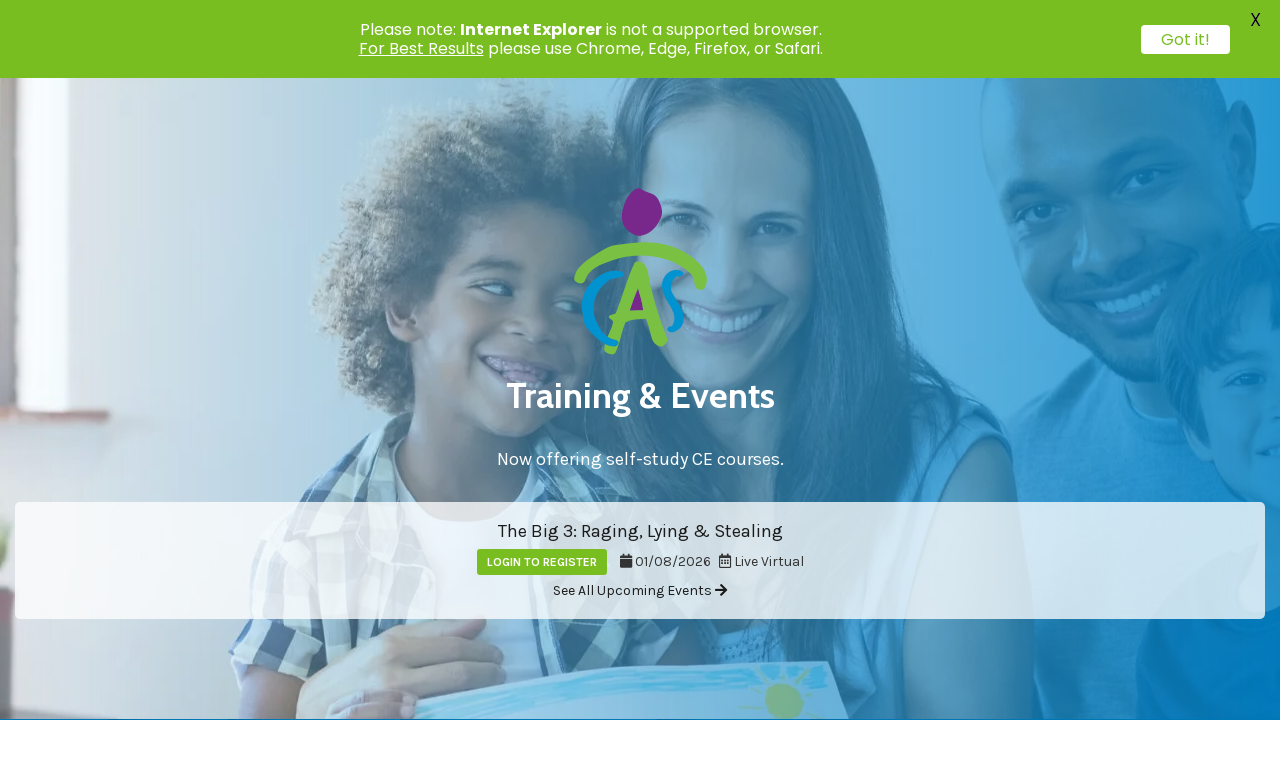

--- FILE ---
content_type: text/css
request_url: https://training.childrensaid.org/wp-content/themes/smart-passive-income-pro/style.css?ver=1.2.13
body_size: 19757
content:
@charset "utf-8";
/*
	Theme Name: Smart Passive Income Pro
	Theme URI: http://my.studiopress.com/themes/smart-passive-income/
	Description: With its friendly typography and bold design, Smart Passive Income Pro gives a welcoming and familiar face to your online platform.
	Author: StudioPress
	Author URI: http://www.studiopress.com/

	Version: 1.1.3
	Custom Version: v.4

	Tags: one-column, two-columns, left-sidebar, right-sidebar, accessibility-ready, custom-colors, custom-header, custom-menu, e-commerce, featured-images, full-width-template, sticky-post, theme-options, threaded-comments, translation-ready, flexible-header, footer-widgets

	Template: genesis
	Template Version: 2.2.3

	License: GPL-2.0+
	License URI: http://www.gnu.org/licenses/gpl-2.0.html

	Text Domain: smart-passive-income-pro
*/

/* Table of Contents
- HTML5 Reset
	- Baseline Normalize
	- Box Sizing
	- Float Clearing
- Defaults
	- Typographical Elements
	- Headings
	- Objects
	- Gallery
	- Forms
	- Tables
	- Screen Reader Text
- Structure and Layout
	- Site Containers
	- Column Widths and Positions
	- Column Classes
- Common Classes
	- Avatar
	- Genesis
	- Search Form
	- Titles
	- WordPress
- Widgets
	- Featured Content
	- Recent Posts
	- After Entry
	- Flexible Widgets
- Plugins
	- Genesis eNews Extended
	- Jetpack
- Skip Links
- Site Header
	- Title Area
	- Widget Area
- Site Navigation
	- Accessible Menu
	- Site Header Navigation
	- After Header Navigation
	- Footer Navigation
- Content Area
	- Entries
	- Entry Meta
	- Pagination
	- Comments
- Sidebars
- Footer Widgets
	- Footer Banner
- Site Footer
- Media Queries
	- Max-width: 1300px
	- Max-width: 1100px
	- Max-width: 880px
- Print Styles
*/

/*#asd_notes {*/
/*background-color: #0085ca;*/
/*background-color: #78be20;*/
/*background-color: #aae460;*/
/*background-color: #87189d;*/
/*background-color: #9e4ead;*/
/*background-color: #e87460;*/
/*font-family: 'Karla', sans-serif;*/
/*font-family: 'Cabin', sans-serif;*/
/*}*/

/* Custom Icon Font and Styles*/
@media all {
  @font-face {
    font-family: "asd-apac-icons";
    src: url("fonts/asd-apac-icons.eot?89088108");
    src: url("fonts/asd-apac-icons.eot?89088108#iefix")
        format("embedded-opentype"),
      url("fonts/asd-apac-icons.woff2?89088108") format("woff2"),
      url("fonts/asd-apac-icons.woff?89088108") format("woff"),
      url("fonts/asd-apac-icons.ttf?89088108") format("truetype"),
      url("fonts/asd-apac-icons.svg?89088108#asd-apac-icons") format("svg");
    font-weight: normal;
    font-style: normal;
  }

  [class^="icon-"]:before, [class*=" icon-"]:before,
	.genesis-nav-menu a:not( [href*="https://training"]):before,
	#wpcw_fe_course_progress .wpcw_fe_course_progress_row .wpcw_fe_course_progress_course:before,
	.wpcw_fe_unit_progress span,
	.wpcw_fe_unit_progress_incomplete span,
	.wpcw_fe_unit_progress_complete span,
	[type="radio"] ~ label:before,
	[type="checkbox"]:after,
	.wpcw_fe_progress_box_complete:before,
	#wpcw_fe_timer_countdown:before,
	.wpcw_fe_quiz_q_result_correct:before,
	.wpcw_fe_quiz_q_result_incorrect,
	.entry-content .vcard h2 a:after {
    font-family: "asd-apac-icons", sans-serif;
    font-style: normal;
    font-weight: normal;
    speak: none;
    display: inline-block;
    text-decoration: inherit;
    width: 1em;
    margin-right: 10px;
    text-align: center;
    /* opacity: .8; */

    /* For safety - reset parent styles, that can break glyph codes*/
    font-variant: normal;
    text-transform: none;

    /* fix buttons height, for twitter bootstrap */
    line-height: 1em;

    /* Animation center compensation - margins should be symmetric */
    /* remove if not needed */
    /*margin-left: .2em;*/

    /* you can be more comfortable with increased icons size */
    font-size: 120%;

    /* Uncomment for 3D effect */
    /* text-shadow: 1px 1px 1px rgba(127, 127, 127, 0.3); */
  }

  .icon-houzz:before {
    content: "\21";
  }

  /* '!' */
  .icon-cc-mastercard:before {
    content: "\23";
  }

  /* '#' */
  .icon-comment:before {
    content: "\24";
  }

  /* '$' */
  .icon-cc-amex:before {
    content: "\25";
  }

  /* '%' */
  .icon-cc-stripe:before {
    content: "\26";
  }

  /* '&amp;' */
  .icon-down:before {
    content: "\27";
  }

  /* ''' */
  .icon-lock:before {
    content: "\28";
  }

  /* '(' */
  .icon-camera:before {
    content: "\29";
  }

  /* ')' */
  .icon-cc-discover:before {
    content: "\2a";
  }

  /* '*' */
  .icon-star:before {
    content: "\2b";
  }

  /* '+' */
  .icon-toggle-off:before {
    content: "\2c";
  }

  /* ',' */
  .icon-wordpress:before {
    content: "\2d";
  }

  /* '-' */
  .icon-toggle-on:before {
    content: "\2e";
  }

  /* '.' */
  .icon-circle:before {
    content: "\2f";
  }

  /* '/' */
  .icon-linkedin-rect:before {
    content: "\30";
  }

  /* '0' */
  .icon-emo-tongue:before {
    content: "\31";
  }

  /* '1' */
  .icon-emo-sunglasses:before {
    content: "\32";
  }

  /* '2' */
  .icon-facebook:before {
    content: "\33";
  }

  /* '3' */
  .icon-facebook-rect:before {
    content: "\34";
  }

  /* '4' */
  .icon-twitter-bird:before {
    content: "\35";
  }

  /* '5' */
  .icon-vimeo:before {
    content: "\36";
  }

  /* '6' */
  .icon-vimeo-rect:before {
    content: "\37";
  }

  /* '7' */
  .icon-github-text:before {
    content: "\38";
  }

  /* '8' */
  .icon-linkedin:before {
    content: "\39";
  }

  /* '9' */
  .icon-up-open:before {
    content: "\3b";
  }

  /* ';' */
  .icon-key-1:before {
    content: "\3c";
  }

  /* '&lt;' */
  .icon-instagram:before {
    content: "\3d";
  }

  /* '=' */
  .icon-terminal:before {
    content: "\3e";
  }

  /* '&gt;' */
  .icon-copyright:before {
    content: "\3f";
  }

  /* '?' */
  .icon-cc-visa:before {
    content: "\40";
  }

  /* '@' */
  .icon-direction:before {
    content: "\41";
  }

  /* 'A' */
  .icon-ticket:before {
    content: "\42";
  }

  /* 'B' */
  .icon-check:before {
    content: "\43";
  }

  /* 'C' */
  .icon-folder-open:before {
    content: "\44";
  }

  /* 'D' */
  .icon-minus:before {
    content: "\45";
  }

  /* 'E' */
  .icon-cog-1:before {
    content: "\46";
  }

  /* 'F' */
  .icon-cog-alt:before {
    content: "\47";
  }

  /* 'G' */
  .icon-wrench:before {
    content: "\48";
  }

  /* 'H' */
  .icon-lock-1:before {
    content: "\49";
  }

  /* 'I' */
  .icon-down-open:before {
    content: "\4a";
  }

  /* 'J' */
  .icon-left-open:before {
    content: "\4b";
  }

  /* 'K' */
  .icon-right-open:before {
    content: "\4c";
  }

  /* 'L' */
  .icon-dollar:before {
    content: "\4d";
  }

  /* 'M' */
  .icon-credit-card:before {
    content: "\4e";
  }

  /* 'N' */
  .icon-lock-open:before {
    content: "\4f";
  }

  /* 'O' */
  .icon-eye:before {
    content: "\50";
  }

  /* 'P' */
  .icon-ok:before {
    content: "\51";
  }

  /* 'Q' */
  .icon-help:before {
    content: "\52";
  }

  /* 'R' */
  .icon-folder:before {
    content: "\53";
  }

  /* 'S' */
  .icon-info:before {
    content: "\54";
  }

  /* 'T' */
  .icon-attach:before {
    content: "\55";
  }

  /* 'U' */
  .icon-check-empty:before {
    content: "\56";
  }

  /* 'V' */
  .icon-plus:before {
    content: "\57";
  }

  /* 'W' */
  .icon-dot-circled:before {
    content: "\58";
  }

  /* 'X' */
  .icon-link-ext:before {
    content: "\59";
  }

  /* 'Y' */
  .icon-circle-empty:before {
    content: "\5a";
  }

  /* 'Z' */
  .icon-star-empty:before {
    content: "\5b";
  }

  /* '[' */
  .icon-star-half-alt:before {
    content: "\5c";
  }

  /* '\' */
  .icon-cc-paypal:before {
    content: "\5e";
  }

  /* '^' */
  .icon-heart:before {
    content: "\5f";
  }

  /* '_' */
  .icon-emo-wink:before {
    content: "\60";
  }

  /* '`' */
  .icon-bookmark:before {
    content: "\61";
  }

  /* 'a' */
  .icon-paper-plane-empty:before {
    content: "\62";
  }

  /* 'b' */
  .icon-up:before {
    content: "\63";
  }

  /* 'c' */
  .icon-flag:before {
    content: "\64";
  }

  /* 'd' */
  .icon-shop:before {
    content: "\65";
  }

  /* 'e' */
  .icon-flag-empty:before {
    content: "\66";
  }

  /* 'f' */
  .icon-flag-checkered:before {
    content: "\67";
  }

  /* 'g' */
  .icon-code:before {
    content: "\68";
  }

  /* 'h' */
  .icon-heart-1:before {
    content: "\69";
  }

  /* 'i' */
  .icon-quote-left:before {
    content: "\6a";
  }

  /* 'j' */
  .icon-quote-right:before {
    content: "\6b";
  }

  /* 'k' */
  .icon-comment-empty:before {
    content: "\6c";
  }

  /* 'l' */
  .icon-space-shuttle:before {
    content: "\6d";
  }

  /* 'm' */
  .icon-fighter-jet:before {
    content: "\6e";
  }

  /* 'n' */
  .icon-heart-empty:before {
    content: "\6f";
  }

  /* 'o' */
  .icon-star-1:before {
    content: "\70";
  }

  /* 'p' */
  .icon-cog:before {
    content: "\71";
  }

  /* 'q' */
  .icon-key:before {
    content: "\72";
  }

  /* 'r' */
  .icon-bookmark-empty:before {
    content: "\73";
  }

  /* 's' */
  .icon-trash:before {
    content: "\74";
  }

  /* 't' */
  .icon-mail-alt:before {
    content: "\75";
  }

  /* 'u' */
  .icon-paper-plane-1:before {
    content: "\76";
  }

  /* 'v' */
  .icon-paper-plane:before {
    content: "\77";
  }

  /* 'w' */
  .icon-right:before {
    content: "\78";
  }

  /* 'x' */
  .icon-mail:before {
    content: "\79";
  }

  /* 'y' */
  .icon-left:before {
    content: "\7a";
  }

  /* 'z' */
  .icon-eye-off:before {
    content: "\7b";
  }

  /* '{' */
  .icon-tags:before {
    content: "\7c";
  }

  /* '|' */
  .icon-tag:before {
    content: "\7d";
  }

  /* '}' */
  .icon-instagram-filled:before {
    content: "\7e";
  }

  /* '~' */
  .icon-star-half:before {
    content: "\e81b";
  }

  /* '' */
  .icon-attention:before {
    content: "\e829";
  }

  /* '' */
  .icon-calendar:before {
    content: "\e82d";
  }

  /* '' */
  .icon-resize-full:before {
    content: "\e82e";
  }

  /* '' */
  .icon-resize-normal:before {
    content: "\e82f";
  }

  /* '' */
  .icon-block:before {
    content: "\e830";
  }

  /* '' */
  .icon-share:before {
    content: "\e831";
  }

  /* '' */
  .icon-trash-1:before {
    content: "\e832";
  }

  /* '' */
  .icon-basket:before {
    content: "\e833";
  }

  /* '' */
  .icon-basket-alt:before {
    content: "\e834";
  }

  /* '' */
  .icon-religious-christian:before {
    content: "\e835";
  }

  /* '' */
  .icon-android:before {
    content: "\e836";
  }

  /* '' */
  .icon-appstore:before {
    content: "\e837";
  }

  /* '' */
  .icon-acrobat:before {
    content: "\e838";
  }

  /* '' */
  .icon-lego:before {
    content: "\e839";
  }

  /* '' */
  .icon-basket-1:before {
    content: "\e83a";
  }

  /* '' */
  .icon-qrcode:before {
    content: "\e83b";
  }

  /* '' */
  .icon-barcode:before {
    content: "\e83c";
  }

  /* '' */
  .icon-calendar-empty:before {
    content: "\f133";
  }

  /* '' */
  .icon-dropbox:before {
    content: "\f16b";
  }

  /* '' */
  .icon-location:before {
    content: "\f175";
  }

  /* '' */
  .icon-at:before {
    content: "\f1fa";
  }

  /* '' */
  .icon-cc:before {
    content: "\f20a";
  }

  /* '' */
  .icon-diamond:before {
    content: "\f219";
  }

  /* '' */
  .icon-trademark:before {
    content: "\f25c";
  }

  /* '' */
  .icon-registered:before {
    content: "\f25d";
  }

  /* '' */
}

/* HTML5 Reset
---------------------------------------------------------------------------------------------------- */
@media all {
  /* Baseline Normalize
	--------------------------------------------- */
  /* normalize.css v4.1.1 | MIT License | http://necolas.github.io/normalize.css/ */
  html {
    font-family: sans-serif;
    -ms-text-size-adjust: 100%;
    -webkit-text-size-adjust: 100%;
  }

  body {
    margin: 0;
  }

  article,
  aside,
  details,
  figcaption,
  figure,
  footer,
  header,
  main,
  menu,
  nav,
  section,
  summary {
    display: block;
  }

  audio,
  canvas,
  progress,
  video {
    display: inline-block;
  }

  audio:not([controls]) {
    display: none;
    height: 0;
  }

  progress {
    vertical-align: baseline;
  }

  template,
  [hidden] {
    display: none;
  }

  a {
    background-color: transparent;
    -webkit-text-decoration-skip: objects;
  }

  a:active,
  a:hover {
    outline-width: 0;
  }

  abbr[title] {
    border-bottom: none;
    text-decoration: underline dotted;
  }

  b,
  strong {
    font-weight: inherit;
  }

  b,
  strong {
    font-weight: bolder;
  }

  dfn {
    font-style: italic;
  }

  h1 {
    font-size: 2em;
    margin: 0.67em 0;
  }

  mark {
    background-color: #0085ca;
    color: #fff;
    border-radius: 5px;
    padding: 0 5px;
  }

  small {
    font-size: 80%;
  }

  sub,
  sup {
    font-size: 75%;
    line-height: 0;
    position: relative;
    vertical-align: baseline;
  }

  sub {
    bottom: -0.25em;
  }

  sup {
    top: -0.5em;
  }

  img {
    border-style: none;
  }

  svg:not(:root) {
    overflow: hidden;
  }

  code,
  kbd,
  pre,
  samp {
    font-family: monospace, monospace;
    font-size: 1em;
  }

  figure {
    margin: 1em 40px;
  }

  hr {
    box-sizing: content-box;
    height: 0;
    overflow: visible;
  }

  button,
  input,
  optgroup,
  select,
  textarea {
    font: inherit;
    margin: 0;
  }

  optgroup {
    font-weight: bold;
  }

  button,
  input {
    overflow: visible;
  }

  button,
  select {
    text-transform: none;
  }

  button,
  html [type="button"],
  [type="reset"],
  [type="submit"] {
    -webkit-appearance: button;
  }

  button::-moz-focus-inner,
  [type="button"]::-moz-focus-inner,
  [type="reset"]::-moz-focus-inner,
  [type="submit"]::-moz-focus-inner {
    border-style: none;
    padding: 0;
  }

  button:-moz-focusring,
  [type="button"]:-moz-focusring,
  [type="reset"]:-moz-focusring,
  [type="submit"]:-moz-focusring {
    outline: 1px dotted ButtonText;
  }

  fieldset {
    border: 1px solid #c0c0c0;
    margin: 0 2px;
    padding: 0.35em 0.625em 0.75em;
  }

  legend {
    box-sizing: border-box;
    color: inherit;
    display: table;
    max-width: 100%;
    padding: 0;
    white-space: normal;
  }

  textarea {
    overflow: auto;
  }

  [type="checkbox"],
  [type="radio"] {
    box-sizing: border-box;
    padding: 0;
  }

  [type="number"]::-webkit-inner-spin-button,
  [type="number"]::-webkit-outer-spin-button {
    height: auto;
  }

  [type="search"] {
    -webkit-appearance: textfield;
    outline-offset: -2px;
  }

  [type="search"]::-webkit-search-cancel-button,
  [type="search"]::-webkit-search-decoration {
    -webkit-appearance: none;
  }

  ::-webkit-input-placeholder {
    color: inherit;
    opacity: 0.54;
  }

  ::-webkit-file-upload-button {
    -webkit-appearance: button;
    font: inherit;
  }

  /* Box Sizing
	--------------------------------------------- */
  html,
  input[type="search"] {
    -webkit-box-sizing: border-box;
    -moz-box-sizing: border-box;
    box-sizing: border-box;
  }

  *,
  *:before,
  *:after {
    box-sizing: inherit;
  }

  /* Float Clearing
	--------------------------------------------- */
  .author-box:before,
  .clearfix:before,
  .entry:before,
  .entry-content:before,
  .footer-widgets:before,
  .nav-primary:before,
  .nav-secondary:before,
  .pagination:before,
  .site-container:before,
  .site-footer:before,
  .site-header:before,
  .site-inner:before,
  .widget:before,
  .wrap:before,
  .wpcw_fe_quiz_q_single:before {
    content: " ";
    display: table;
  }

  .author-box:after,
  .clearfix:after,
  .entry:after,
  .entry-content:after,
  .footer-widgets:after,
  .nav-primary:after,
  .nav-secondary:after,
  .pagination:after,
  .site-container:after,
  .site-footer:after,
  .site-header:after,
  .site-inner:after,
  .widget:after,
  .wrap:after,
  .wpcw_fe_quiz_q_single:after {
    clear: both;
    content: " ";
    display: table;
  }
}

/* Defaults
---------------------------------------------------------------------------------------------------- */
/* .visuallyhidden,
[type="radio"]:empty,
[class^="icon-"] span,
[class*=" icon-"] span {
  border: 0;
  clip: rect(0 0 0 0);
  height: 1px;
  margin: -1px;
  overflow: hidden;
  padding: 0;
  position: absolute;
  width: 1px;
} */

/* Typographical Elements
--------------------------------------------- */

html {
  font-size: 62.5%; /* 10px browser default */
  word-break: keep-all;
}

/* Chrome fix */
body > div {
  font-size: 18px;
}

body {
  color: #333;
  font-family: "Karla", sans-serif;
  font-size: 18px;
  -webkit-font-smoothing: antialiased;
  font-weight: 400;
  line-height: 1.625;
  margin: 0;
}

a {
  -webkit-transition: background 0.25s ease-in-out;
  -moz-transition: background 0.25s ease-in-out;
  -ms-transition: background 0.25s ease-in-out;
  -o-transition: background 0.25s ease-in-out;
  transition: background 0.25s ease-in-out;
  color: #78be20;
  text-decoration: none;
  font-family: "Karla", sans-serif;
}

a:hover,
a:focus,
.site-inner a:hover,
.site-inner a:focus,
.entry-title a:focus,
.entry-title a:hover,
.menu-toggle:focus,
.menu-toggle:hover,
.sub-menu-toggle:focus,
.sub-menu-toggle:hover,
#homelogin a:hover,
.home #homelogin a:hover,
.front-page .content .featured-content .entry-title a:focus,
.front-page .content .featured-content .entry-title a:hover,
.woocommerce ul.products li.product h3:hover,
.woocommerce ul.products li.product .woocommerce-loop-category__link:hover,
.woocommerce ul.products li.product .woocommerce-loop-product__link:hover,
.woocommerce ul.products li.product .woocommerce-loop-product__link:hover h2,
.woocommerce ul.products li.product .woocommerce-loop-category__link:focus,
.woocommerce ul.products li.product .woocommerce-loop-product__link:focus {
  color: #0085ca;
}

.site-inner a,
.page #wpcw_fe_course_progress .wpcw_fe_course_progress_course a {
  color: #9e4ead;
}

.woocommerce ul.products li.product .woocommerce-loop-category__link,
.woocommerce ul.products li.product .woocommerce-loop-product__link {
  color: #333;
}

/* BUTTON CLASS
* Q: "Why so long?"  A: "Woocommerce."
*/
button,
input.button,
input[type="button"],
input[type="reset"],
input[type="submit"],
[type="radio"] ~ label,
.button,
a.button,
.gallery img,
.more-link,
.pagination a,
#homelogin .register a,
#homelogin .register a:hover,
#asd-greeting .register:hover,
.pagination .page-numbers,
.archive-pagination a:focus,
.archive-pagination a:hover,
.archive-pagination .active a,
.color .more-link,
.site-container a.button,
.archive .content .entry-comments-link,
.page-template-page_blog .content .entry-comments-link,
.single .content .entry-comments-link,
.site-container nav.woocommerce-pagination a,
.site-container nav.woocommerce-pagination a.page-numbers,
.site-container nav.woocommerce-pagination span.page-numbers.current,
.site-container .gform_wrapper input.button,
.site-container #tribe-events-footer ul.tribe-events-sub-nav li a,
.site-container .gform_wrapper .gform_footer input.button,
.site-container .gform_wrapper .gform_footer input[type=submit],
.asd-event-tickets a[href*="download_ticket="],
	/* Awesome Support Buttons*/
.site-container .wpas-btn,
	/* WP CourseWare Buttons*/
a.fe_btn,
.wpcw_fe_quiz_submit_data input.fe_btn,
a.fe_btn_navigation,
a.fe_btn_completion,
a.fe_btn_download,
.wpcw_fe_quiz_submit_data input.fe_btn_completion,
#wpcw_fe_course_progress .wpcw_fe_course_progress_course a,
#wpcw_fe_course_progress .wpcw_fe_course_progress_course.active a,
	/* All the ridiculous Woocommerce Button Overrides */
.woocommerce .edit,
.site-container button.button.alt,
.site-container .woocommerce button.button.alt,
.site-container .woocommerce a.button,
.woocommerce-page .site-container a.button,
.site-container .woocommerce a.button.alt,
.woocommerce-page .site-container a.button.alt,
.site-container .woocommerce button.button,
.woocommerce-page .site-container button.button,
.site-container .woocommerce button.button.alt,
.woocommerce-page .site-container button.button.alt,
.site-container .woocommerce input.button,
.woocommerce-page .site-container input.button,
.site-container .woocommerce input.button.alt,
.woocommerce-page .site-container input.button.alt,
.site-container .woocommerce input.button[type="submit"],
.site-container .woocommerce input[type="submit"],
.site-container .woocommerce #respond input#submit,
.woocommerce-page .site-container #respond input#submit,
.site-container .woocommerce #respond input#submit.alt,
.woocommerce-page .site-container #respond input#submit.alt,
.site-container .woocommerce #content input.button,
.woocommerce-page .site-container #content input.button,
.site-container .woocommerce #content input.button.alt,
.woocommerce-page .site-container #content input.button.alt,
.site-container .entry-content .woocommerce form.track_order .form-row input.button,
.site-container #content section form.woocommerce-ordering select.orderby,
#sidebar-secondary a.button,
.widget-tags a,
.widget-categories a,
#menu-my-library .menu-item-13816 {
  -webkit-transition: all 0.25s ease-in-out;
  -moz-transition: all 0.25s ease-in-out;
  -ms-transition: all 0.25s ease-in-out;
  -o-transition: all 0.25s ease-in-out;
  transition: all 0.25s ease-in-out;
  background-color: #78be20;
  border: 0;
  border-radius: 4px;
  color: #fff;
  cursor: pointer;
  font-family: "Karla", sans-serif;
  font-size: 14px;
  font-weight: 700;
  line-height: 1;
  padding: 20px 25px;
  text-transform: uppercase;
  text-align: center;
  white-space: normal;
  width: auto;
}

#menu-my-library .menu-item-13816 {
  padding: 10px 20px;
  display: inline-block;
  margin-top: 15px;
}
#menu-my-library .menu-item-13816 a {
  color: white;
}

button:focus,
button:hover,
input:focus[type="button"],
input:focus[type="reset"],
input:focus[type="submit"],
[type="radio"]:hover ~ label,
[type="radio"]:focus ~ label,
[type="radio"]:checked ~ label,
.button:hover,
a.button:hover,
.more-link:focus,
.more-link:hover,
.site-container a.button:focus,
.site-container a.button:hover,
.pagination a:hover,
.pagination .page-numbers:hover,
.pagination li.active a,
.site-container .paging_full_numbers a.paginate_active:hover,
.site-container nav.woocommerce-pagination a:hover,
.site-container nav.woocommerce-pagination a.page-numbers:hover,
.site-container nav.woocommerce-pagination span.page-numbers.current,
.site-container .gform_wrapper input.button:hover,
.site-container #tribe-events-footer ul.tribe-events-sub-nav li a:hover,
.site-container .gform_wrapper .gform_footer input.button:hover,
.site-container .gform_wrapper .gform_footer input[type=submit]:hover,
.asd-event-tickets a[href*="download_ticket="]:hover,
.asd-event-tickets a[href*="download_ticket="]:focus,
	/* Awesome Support Buttons*/
.site-container .wpas-btn:hover,
.site-container .wpas-btn:focus,
	/* WP CourseWare Buttons*/
a.fe_btn:hover,
.wpcw_fe_quiz_submit_data input.fe_btn:hover,
a.fe_btn_navigation:hover,
a.fe_btn_completion:hover,
a.fe_btn_download:hover,
.wpcw_fe_quiz_submit_data input.fe_btn_completion:hover,
#wpcw_fe_course_progress .wpcw_fe_course_progress_course a:hover,
#wpcw_fe_course_progress .wpcw_fe_course_progress_course a:focus,
	/* And even more ridiculous Woocommerce Button Overrides */
.woocommerce .edit:hover,
.woocommerce .edit:focus,
.site-container button.button.alt:hover,
.site-container .woocommerce button.button.alt:hover,
.site-container .woocommerce a.button:hover,
.woocommerce-page .site-container a.button:hover,
.site-container .woocommerce a.button.alt:hover,
.woocommerce-page .site-container a.button.alt:hover,
.site-container .woocommerce button.button:hover,
.woocommerce-page .site-container button.button:hover,
.site-container .woocommerce button.button.alt:hover,
.woocommerce-page .site-container button.button.alt:hover,
.site-container .woocommerce input.button:hover,
.woocommerce-page .site-container input.button:hover,
.site-container .woocommerce input.button.alt:hover,
.woocommerce-page .site-container input.button.alt:hover,
.site-container .woocommerce input.button[type="submit"]:hover,
.site-container .woocommerce input[type="submit"]:hover,
.site-container .woocommerce #respond input#submit:hover,
.woocommerce-page .site-container #respond input#submit:hover,
.site-container .woocommerce #respond input#submit.alt:hover,
.woocommerce-page .site-container #respond input#submit.alt:hover,
.site-container .woocommerce #content input.button:hover,
.woocommerce-page .site-container #content input.button:hover,
.site-container .woocommerce #content input.button.alt:hover,
.woocommerce-page .site-container #content input.button.alt:hover,
.site-container .entry-content .woocommerce form.track_order .form-row input.button:hover,
#menu-my-library .menu-item-13816:hover {
  background-color: #0085ca;
  color: #fff;
}

body .site-container .asd-disabled,
body .site-container .woocommerce .asd-disabled,
.woocommerce ul.products li.product a.asd-disabled,
body .site-container button:disabled,
body .site-container button:disabled:hover,
body .site-container input:disabled,
body .site-container input:disabled:hover,
body .site-container input[type="button"]:disabled,
body .site-container input[type="button"]:disabled:hover,
body .site-container input[type="reset"]:disabled,
body .site-container input[type="reset"]:disabled:hover,
body .site-container input[type="submit"]:disabled,
body .site-container input[type="submit"]:disabled:hover,
a.fe_btn_navigation_disabled,
a.fe_btn_navigation_disabled:hover {
  background-color: #eee;
  border-width: 0;
  color: #777;
  cursor: not-allowed;
  pointer-events: none;
}

.button,
.color .more-link,
.front-page-4 .more-link,
.image .more-link {
  display: inline-block;
}

a.button.small,
button.small,
a.fe_btn_small,
input[type="button"].small,
input[type="reset"].small,
input[type="submit"].small,
.woocommerce .edit {
  padding: 12px 20px;
}

#homelogin .register a,
#asd-greeting a.button:first-of-type {
  margin-right: 20px;
  background-color: #0085ca;
  color: #fff;
}

#homelogin .register a {
  color: #fff;
  margin-right: 0;
  display: inherit;
}

.archive .content p.entry-meta .entry-comments-link > a,
.page-template-page_blog .content p.entry-meta .entry-comments-link > a,
.single .content p.entry-meta .entry-comments-link > a {
  color: #333;
}

.woocommerce ul.products li.product .button {
  width: 100%;
}

p {
  margin: 0 0 28px;
  padding: 0;
}

.front-page-2 h2,
.front-page-2 h3,
.front-page-2 h4,
.front-page-2 p,
.front-page-2 li,
.front-page-3 h2,
.front-page-3 h3,
.front-page-3 h4,
.front-page-3 p,
.front-page-3 li,
.front-page .entry-content p {
  color: #fff;
}

ol,
ul {
  margin: 0;
  padding: 0;
}

li {
  list-style-type: none;
}

hr {
  border: 0;
  border-collapse: collapse;
  border-top: 1px solid #eee;
  clear: both;
  margin: 20px 0;
}

blockquote,
cite,
em,
i {
  font-style: italic;
}

blockquote {
  border-left: 4px solid #930000;
  color: #787878;
  font-family: "Karla", sans-serif;
  font-size: 24px;
  font-weight: 400;
  line-height: 2;
  margin: 40px 0;
  padding-left: 30px;
}

.small {
  font-size: 14px;
}

/* Headings
--------------------------------------------- */

h1,
h2,
h3,
h4,
h5,
h6,
.jumbo {
  font-family: "Cabin", sans-serif;
  font-weight: 700;
  line-height: 1.2;
  margin: 0 0 10px;
}

h1 {
  font-size: 36px;
}

h2,
.jumbo {
  font-size: 30px;
}

.home #homelogin h2 {
  color: #fff;
}

h3 {
  font-size: 24px;
}

h4 {
  font-size: 20px;
}

h5,
.vcard h1 {
  font-size: 18px;
}

h6 {
  font-size: 16px;
}

.entry-content h2,
.entry-content h3,
.entry-content h4,
.entry-content h5,
.entry-content h6,
.entry-content .jumbo {
  margin: 30px 0 10px;
}

.entry-content h4,
.entry-content h5,
.entry-content h6,
.sidebar .widget-title {
  color: #787878;
  text-transform: uppercase;
}

.widget-title {
  text-transform: uppercase;
}

/* Objects
--------------------------------------------- */

embed,
iframe,
img,
object,
video,
.wp-caption {
  max-width: 100%;
}

img {
  height: auto;
}

figure {
  margin: 0;
}

/* Gallery
--------------------------------------------- */

.gallery {
  overflow: hidden;
}

.gallery-item {
  float: left;
  margin: 0 0 28px;
  text-align: center;
}

.gallery-columns-1 .gallery-item {
  width: 100%;
}

.gallery-columns-2 .gallery-item {
  width: 50%;
}

.gallery-columns-3 .gallery-item {
  width: 33%;
}

.gallery-columns-4 .gallery-item {
  width: 25%;
}

.gallery-columns-5 .gallery-item {
  width: 20%;
}

.gallery-columns-6 .gallery-item {
  width: 16.6666%;
}

.gallery-columns-7 .gallery-item {
  width: 14.2857%;
}

.gallery-columns-8 .gallery-item {
  width: 12.5%;
}

.gallery-columns-9 .gallery-item {
  width: 11.1111%;
}

.gallery-columns-2 .gallery-item:nth-child(2n + 1),
.gallery-columns-3 .gallery-item:nth-child(3n + 1),
.gallery-columns-4 .gallery-item:nth-child(4n + 1),
.gallery-columns-5 .gallery-item:nth-child(5n + 1),
.gallery-columns-6 .gallery-item:nth-child(6n + 1),
.gallery-columns-7 .gallery-item:nth-child(7n + 1),
.gallery-columns-8 .gallery-item:nth-child(8n + 1),
.gallery-columns-9 .gallery-item:nth-child(9n + 1) {
  clear: left;
}

.gallery img {
  border: 1px solid #eee;
  height: auto;
  padding: 4px;
}

.gallery img:hover,
.gallery img:focus {
  border: 1px solid #999;
}

/* Forms
--------------------------------------------- */

input,
select,
textarea,
.site-container .wpas-form-control {
  background-color: #fff;
  border: 2px solid #e2e2e2;
  border-radius: 8px;
  color: #222;
  font-family: "Karla", sans-serif;
  font-size: 16px;
  font-weight: 700;
  padding: 16px;
  width: 100%;
}

input:focus,
textarea:focus,
.site-container .wpas-form-control:focus {
  border: 2px solid #222;
  outline: none;
  transition: border-color ease-in-out 0.15s;
}

input[type="checkbox"],
input[type="image"],
input[type="radio"] {
  width: auto;
}

::-moz-placeholder {
  color: #888;
  opacity: 1;
  padding-left: 10px;
}

::-webkit-input-placeholder {
  color: #888;
  opacity: 1;
  padding-left: 10px;
}

input[type="search"]::-webkit-search-cancel-button,
input[type="search"]::-webkit-search-results-button {
  display: none;
}

#homeloginform label {
  display: none;
}

/* Custom Radio Buttons*/

[type="radio"] ~ label {
  width: 200px;
  padding-left: 40px;
  -webkit-transition: none;
  -moz-transition: none;
  -ms-transition: none;
  -o-transition: none;
  transition: none;
}

/* style label */
[type="radio"]:empty ~ label {
  position: relative;
  float: left;
  margin-bottom: 20px;
  cursor: pointer;
  -webkit-user-select: none;
  -moz-user-select: none;
  -ms-user-select: none;
  user-select: none;
}

[type="radio"]:empty ~ label:before {
  position: absolute;
  display: block;
  left: 15px;
  content: "";
  top: 50%;
  transform: perspective(1px) translateY(-50%);
}

/* toggle hover */
[type="radio"]:hover:not(:checked) ~ label:before {
  content: "Q";
}

/* toggle on */
[type="radio"]:checked ~ label:before {
  content: "Q";
}

/*Custom Checkbox with Sliders*/

.site-container .gform_wrapper .gfield_checkbox li {
  line-height: 2em;
  margin-bottom: 20px;
}

[type="checkbox"],
.site-container
  .gform_wrapper.gf_browser_chrome
  .gfield_checkbox
  li
  input[type="checkbox"] {
  cursor: pointer;
  display: inline-block;
  position: relative;
  margin: 0 !important;
  width: 1em !important;
  backface-visibility: hidden;
  -webkit-transition: all 0.3s ease;
  -moz-transition: all 0.3s ease;
  -o-transition: all 0.3s ease;
  transition: all 0.3s ease;
}

input[type="checkbox"]:after {
  /* content: ',';
	width: 1em;
	color: #ddd;
	display: block;
	position: absolute;
	font-size: 250%;
	top: 50%;
	transform: perspective(1px) translateY(-50%); */
}

.wc-terms-and-conditions input[type="checkbox"]:after {
  background: #f5f5f5;
  color: #bbb;
}

.wc-terms-and-conditions input[type="checkbox"] ~ span:first-of-type {
  padding-left: 2em;
}

input[type="checkbox"]:checked:after {
  /* content: '.';
	color: #0085ca; */
}

input[type="checkbox"]:hover:after,
[type="checkbox"] ~ label:hover {
  color: #78be20;
}

input[type="checkbox"]:checked:hover:after,
[type="checkbox"]:checked ~ label:hover {
  color: #e87460;
}

[type="checkbox"] ~ label,
.site-container .gform_wrapper .gfield_checkbox li label {
  padding-left: 40px;
}

.wpas-form .checkbox input[type="checkbox"] {
  margin: 0 40px 20px 0 !important;
}

[type="checkbox"] ~ label:hover {
  font-weight: 700;
}

/* Tables
--------------------------------------------- */

table {
  border-collapse: collapse;
  border-spacing: 0;
  line-height: 2;
  margin-bottom: 40px;
  width: 100%;
}

tbody {
  border-bottom: 1px solid #eee;
}

td,
th {
  text-align: left;
}

td {
  border-top: 1px solid #eee;
  padding: 6px;
}

th {
  font-weight: 400;
  padding: 0 6px;
}

td:first-child,
th:first-child {
  padding-left: 0;
}

/* Screen Reader Text
--------------------------------------------- */

.screen-reader-text,
.screen-reader-text span,
.screen-reader-shortcut {
  border: 0;
  clip: rect(0, 0, 0, 0);
  height: 1px;
  overflow: hidden;
  position: absolute !important;
  width: 1px;
  word-wrap: normal !important;
}

.genesis-nav-menu .search input[type="submit"]:focus,
.screen-reader-text:focus,
.screen-reader-shortcut:focus,
.widget_search input[type="submit"]:focus {
  background: #fff;
  box-shadow: 0 0 2px 2px rgba(0, 0, 0, 0.6);
  clip: auto !important;
  color: #333;
  display: block;
  font-size: 1em;
  font-weight: bold;
  height: auto;
  padding: 15px 23px 14px;
  text-decoration: none;
  width: auto;
  z-index: 100000; /* Above WP toolbar. */
}

.widget_search input[type="submit"]:focus {
  padding: 20px 16px;
  position: absolute;
  right: 3px;
  top: 3px;
}

.more-link {
  position: relative;
}

/* Structure and Layout
---------------------------------------------------------------------------------------------------- */

/* Site Containers
--------------------------------------------- */

.site-inner,
.wrap {
  margin: 0 auto;
  max-width: 1280px;
}

.site-inner {
  clear: both;
  padding-top: 30px;
  word-wrap: break-word;
}

.landing-page .site-inner {
  max-width: 800px;
}

/* Column Widths and Positions
--------------------------------------------- */

/* Content */

.content {
  float: right;
  padding: 0 80px 70px;
  width: 820px;
}

.content-sidebar .content {
  float: left;
}

.full-width-content .content {
  width: 100%;
}

/* Primary Sidebar */

.sidebar-primary {
  float: right;
  width: 430px;
}

.sidebar-content .sidebar-primary {
  float: left;
}

/* Column Classes
--------------------------------------------- */
/* Link: http://twitter.github.io/bootstrap/assets/css/bootstrap-responsive.css */

.five-sixths,
.four-sixths,
.one-fourth,
.one-half,
.one-sixth,
.one-third,
.three-fourths,
.three-sixths,
.two-fourths,
.two-sixths,
.two-thirds {
  float: left;
  margin-left: 2.564102564102564%;
}

.one-half,
.three-sixths,
.two-fourths {
  width: 48.717948717948715%;
}

.one-third,
.two-sixths {
  width: 31.623931623931625%;
}

.four-sixths,
.two-thirds {
  width: 65.81196581196582%;
}

.one-fourth {
  width: 23.076923076923077%;
}

.three-fourths {
  width: 74.35897435897436%;
}

.one-sixth {
  width: 14.52991452991453%;
}

.five-sixths {
  width: 82.90598290598291%;
}

.first {
  clear: both;
  margin-left: 0;
}

/* Common Classes
---------------------------------------------------------------------------------------------------- */

.hide {
  display: none !important;
}

/* Avatar
--------------------------------------------- */

.avatar {
  border-radius: 50%;
  float: left;
}

.author-box .avatar,
.alignleft .avatar {
  margin-right: 24px;
}

.alignright .avatar {
  margin-left: 24px;
}

.comment .avatar {
  margin: 0 16px 24px 0;
}

/* Genesis
--------------------------------------------- */

.breadcrumb {
  background-color: #fff;
  font-size: 16px;
  margin-bottom: 1px;
  padding: 12px 0;
}

.breadcrumb-link-wrap:first-of-type {
  display: none;
}

.archive-description {
  background-color: #fff;
  font-size: 18px;
  margin-bottom: 40px;
}

.archive-description p:last-child,
.author-box p:last-child {
  margin-bottom: 0;
}

.author-box {
  border: 1px solid #ccc;
  box-shadow: 0 0 3em 0 rgba(0, 0, 0, 0.2);
  margin-top: 70px;
  padding: 30px;
}

.author-box-title {
  margin-top: 0;
}

.archive .author-box {
  margin-top: 0;
  margin-bottom: 40px;
}

.archive .content .entry-comments-link:after,
.page-template-page_blog .content .entry-comments-link:after,
.single .content .entry-comments-link:after {
  border-left-color: #78be20;
}

.after-entry .widget-title,
.footer-banner,
.front-page-1,
.genesis-nav-menu .sub-menu,
.sidebar .enews-widget .widget-title,
.site-container button.sub-menu-toggle.sub-menu-toggle:focus,
.site-container button.sub-menu-toggle.sub-menu-toggle:hover,
.site-container .nav-primary .genesis-nav-menu > li a:focus,
.site-container .nav-primary .genesis-nav-menu > li a:hover {
  background-color: #0085ca;
}

.nav-primary,
.nav-primary .genesis-nav-menu > li:hover:before,
.nav-primary .genesis-nav-menu > li.current-menu-item:before,
.nav-primary .genesis-nav-menu li.current-menu-item a {
  /*background: red;*/
}

.nav-secondary .genesis-nav-menu > li:hover:before,
.nav-secondary .genesis-nav-menu > li.current-menu-item:before,
.nav-secondary .genesis-nav-menu li.current-menu-item a {
}

.after-entry .widget-title,
.after-entry .widget-title a,
.after-entry .widget-title a:focus,
.after-entry .widget-title a:hover,
.color,
.color a,
.color p.entry-meta a,
.color p.entry-meta,
.color .entry-title a,
.color .menu a,
.color .menu li:after,
.color.widget-full .menu a,
.genesis-nav-menu .sub-menu a,
.genesis-nav-menu .sub-menu a:hover,
.nav-primary .genesis-nav-menu a,
.nav-primary .genesis-nav-menu > li:hover:before,
.nav-primary .genesis-nav-menu > li.current-menu-item:before,
.sidebar .enews-widget .widget-title,
.site-container button.sub-menu-toggle,
.site-container .nav-primary .genesis-nav-menu > li a:focus,
.site-container .nav-primary .genesis-nav-menu > li a:hover {
  color: #fff;
}

.site-container .nav-primary .sub-menu-toggle,
.site-container .nav-primary .sub-menu-toggle:focus,
.site-container .nav-primary .sub-menu-toggle:hover {
  background-color: #0071b6 !important;
  color: #fff !important;
}

/* Search Form
--------------------------------------------- */

.search-form {
  overflow: hidden;
  position: relative;
}

.search-form input[type="search"] {
  padding-left: 55px;
  border: 1px solid #78be20;
}

.search-form:before {
  color: #e2e2e2;
  content: "\f179";
  font-family: "Dashicons", sans-serif;
  font-size: 2.3em;
  left: 0;
  line-height: 1;
  padding: 14px 10px;
  position: absolute;
  top: 0;
}

.site-header .search-form {
  margin-bottom: 40px;
  width: 50%;
}

.site-header .search-form {
  margin: 12px 0 0 auto;
}

.post-password-form input[type="submit"],
.search-form input[type="submit"] {
  margin-top: 10px;
}

.genesis-nav-menu .search input[type="submit"],
.widget_search input[type="submit"] {
  border: 0;
  clip: rect(0, 0, 0, 0);
  height: 1px;
  margin: -1px;
  padding: 0;
  position: absolute;
  width: 1px;
}

/* Titles
--------------------------------------------- */

.archive-description .entry-title,
.archive-title,
.author-box-title {
  font-size: 20px;
  margin-top: 0;
}

.entry-title {
  font-size: 40px;
  margin: 0 0 30px;
}

.entry-title a,
.sidebar .widget-title a {
  color: #333;
  text-decoration: none;
}

.entry-title a:hover,
.entry-title a:focus {
  /*color: #009946;*/
}

.widget-title {
  font-size: 18px;
  margin-bottom: 20px;
}

/* WordPress
--------------------------------------------- */

a.aligncenter img {
  display: block;
  margin: 0 auto;
}

a.alignnone {
  display: inline-block;
}

.alignleft {
  float: left;
  text-align: left;
}

.alignright {
  float: right;
  text-align: right;
}

a.alignleft,
a.alignnone,
a.alignright {
  max-width: 100%;
}

img.centered,
.aligncenter {
  display: block;
  margin: 0 auto 24px;
}

img.alignnone,
.alignnone {
  margin-bottom: 12px;
}

a.alignleft,
img.alignleft,
.wp-caption.alignleft {
  margin: 0 24px 24px 0;
}

a.alignright,
img.alignright,
.wp-caption.alignright {
  margin: 0 0 24px 24px;
}

.wp-caption-text {
  font-size: 14px;
  font-weight: 600;
  margin: 0;
  text-align: center;
}

.entry-content p.wp-caption-text {
  margin-bottom: 0;
}

.entry-content .wp-audio-shortcode,
.entry-content .wp-playlist,
.entry-content .wp-video {
  margin: 0 0 28px;
}

/* Widgets
---------------------------------------------------------------------------------------------------- */

.widget {
  margin-bottom: 40px;
  word-wrap: break-word;
}

.widget p:last-child,
.widget ul > li:last-of-type,
.widget ul:last-of-type {
  margin-bottom: 0;
}

.widget ul > li {
  margin-bottom: 10px;
  padding-bottom: 10px;
}

.widget ul > li:last-of-type {
  padding-bottom: 0;
}

.widget ol > li {
  list-style: decimal inside;
  padding-left: 20px;
  text-indent: -20px;
}

.widget li li {
  border: 0;
  margin: 0 0 0 30px;
  padding: 0;
}

.widget_calendar table {
  width: 100%;
}

.widget_calendar td,
.widget_calendar th {
  text-align: center;
}

/* Featured Content
--------------------------------------------- */

.featured-content .entry {
  background: none;
  padding: 0;
}

.featured-content .entry:last-of-type,
.featured-content .entry-header .entry-meta {
  margin-bottom: 0;
}

.featured-content .entry-header,
.featured-content .entry-meta {
  margin-bottom: 20px;
}

.featured-content .entry-title {
  font-size: 20px;
  margin: 0 auto 20px;
}

.featured-content .entry-title a {
  text-decoration: none;
}

.featured-content .entry + .widget-title {
  margin-top: 40px;
}

.featured-content p.more-from-category {
  margin-top: 20px;
}

.sidebar .featured-content .entry-meta {
  padding: 10px 0;
}

.sidebar .featured-content .entry-title {
  font-size: 18px;
  font-weight: normal;
  text-transform: none;
}

/* Recent Posts
--------------------------------------------- */

.sidebar .widget_recent_entries li {
  margin: 0;
  padding: 0;
}

.sidebar .widget_recent_entries .widget-title {
  background-color: #787878;
  color: #fff;
  font-size: 18px;
  font-weight: 400;
  margin: 0;
  padding: 15px 35px;
  text-transform: none;
}

.sidebar .widget_recent_entries li,
.sidebar .widget_recent_entries li a {
  color: #5c5c5c;
  font-size: 16px;
  font-weight: 400;
  text-transform: none;
}

.sidebar .widget_recent_entries li a {
  background-color: #f7f6f4;
  display: block;
  padding: 20px 30px;
  text-decoration: none;
  width: 100%;
}

.sidebar .widget_recent_entries li a:hover,
.sidebar .widget_recent_entries li a:focus {
  background-color: #eceae5;
}

/* After Entry
--------------------------------------------- */

.after-entry .widget {
  border: 1px solid #ccc;
  box-shadow: 0 0 3em 0 rgba(0, 0, 0, 0.2);
  margin-top: 70px;
  padding: 30px;
}

.after-entry .widget-title {
  background-color: #b4151b;
  color: #fff;
  font-size: 22px;
  margin: -30px -30px 30px;
  padding: 15px;
  text-transform: uppercase;
  text-align: center;
}

.after-entry .widget_text {
  text-align: center;
}

.after-entry .featured-content .entry + .widget-title {
  background: none;
  color: #787878;
  margin: 40px auto 20px;
  padding: 0;
  text-align: left;
}

/* Flexible Widgets
--------------------------------------------- */

.flexible-widgets {
  overflow: hidden;
  padding: 4% 0;
}

.widget-area.flexible-widgets .widget {
  float: left;
  margin-bottom: 40px;
  margin-left: 2.564102564102564%;
}

.widget-area.flexible-widgets.widget-full .widget,
.widget-area.flexible-widgets.widget-halves.uneven .widget:last-of-type {
  margin-left: 0;
  width: 100%;
}

.widget-area.flexible-widgets.widget-halves .widget {
  width: 48.717948717948715%;
}

.widget-area.flexible-widgets.widget-thirds .widget {
  width: 31.623931623931625%;
}

.widget-area.flexible-widgets.widget-fourths .widget {
  width: 23.076923076923077%;
}

.widget-area.flexible-widgets.widget-fourths .widget:nth-child(4n + 1),
.widget-area.flexible-widgets.widget-halves .widget:nth-child(2n + 1),
.widget-area.flexible-widgets.widget-thirds .widget:nth-child(3n + 1) {
  clear: left;
  margin-left: 0;
}

#featured-page-2.widget {
  float: left;
  width: 60%;
  padding: 20px;
}

/* Plugins
---------------------------------------------------------------------------------------------------- */

/* Genesis eNews Extended
--------------------------------------------- */

.sidebar .enews-widget {
  border: 1px solid #ccc;
  box-shadow: 0 0 60px 0 rgba(0, 0, 0, 0.2);
  margin-top: 70px;
  padding: 30px;
}

.sidebar .enews-widget .widget-wrap {
  margin-top: -30px;
}

.sidebar .enews-widget .widget-title {
  background-color: #b4151b;
  color: #fff;
  font-size: 22px;
  margin: 0 -30px 30px;
  padding: 15px;
  text-align: center;
  text-transform: uppercase;
}

.enews-widget input {
  font-size: 16px;
  margin-bottom: 16px;
}

.enews-widget input[type="submit"] {
  margin: 0;
  width: 100%;
}

.enews form + p {
  margin-top: 24px;
}

/* Jetpack
--------------------------------------------- */

#wpstats {
  display: none;
}

/* Skip Links
---------------------------------------------------------------------------------------------------- */

.genesis-skip-link {
  margin: 0;
}

.genesis-skip-link li {
  height: 0;
  list-style: none;
  width: 0;
}

/* Display outline on focus */
:focus {
  color: #333;
  outline: #ccc solid 1px;
}

/* Site Header
---------------------------------------------------------------------------------------------------- */

.site-header {
  background-image: linear-gradient(
      to left,
      rgba(0, 133, 202, 0.84),
      rgba(255, 255, 255, 0.34)
    ),
    url(https://training.childrensaid.org/wp-content/uploads/bigstock-Proud-parents-showing-family-p-197376028.jpg);
  background-repeat: repeat;
  background-position: bottom right, center, center;
}

.new-banner .site-header {
  background: url("images/compass-bg.jpg") no-repeat center;
  background-size: cover;
}

.site-header > .wrap {
  max-width: 1280px;
  padding: 100px 0;
}

.site-header .logo {
  position: relative;
}

.site-header a:focus,
.site-header a:hover {
  color: rgba(255, 255, 255, 0.6);
  text-decoration: none;
}

#asd-site-title {
  font-family: "Cabin", sans-serif;
  color: white;
  line-height: 1.2;
  position: absolute;
  font-size: 36px;
  font-weight: 700;
  right: -150px;
  top: 50%;
  transform: perspective(1px) translateY(-50%);
  width: 100%;
}

.new-banner #asd-logo-header {
  font-family: "Cabin", sans-serif;
  position: absolute;
  right: -175px;
  top: 50%;
  transform: perspective(1px) translateY(-50%);
  width: 100%;
}

.new-banner #asd-site-title {
  color: #fff;
  font-size: 36px;
  font-weight: 700;
  line-height: 1.2;
  position: static;
  transform: none;
  top: 0;
  right: 0;
  margin-bottom: 0;
}

.new-banner #asd-site-subtitle {
  color: #fff;
  font-size: 24px;
  line-height: 1.2;
  border-top: solid 1px #fff;
  margin-top: 10px;
  padding-top: 10px;
}

/* Title Area
--------------------------------------------- */

.title-area {
  float: left;
  padding: 16px 0;
  width: 430px;
}

.site-header .title-area {
  padding: 0;
}

.header-image .title-area {
  margin: 0 auto;
  max-width: 430px;
  padding: 0;
}

.header-full-width .title-area {
  float: none;
  width: 100%;
}

.site-title {
  font-family: "Cabin", sans-serif;
  font-size: 40px;
  font-weight: 700;
  line-height: 1.2;
  margin: 0;
}

.site-title a,
.site-title a:hover,
.site-title a:focus {
  color: #fff;
  text-decoration: none;
}

.site-description {
  display: none;
  visibility: hidden;
}

.header-image .site-title > a {
  background-position: center !important;
  background-size: contain !important;
  float: left;
  min-height: 80px;
  width: 100%;
}

.site-description {
  font-size: 16px;
  font-weight: 400;
  line-height: 1.5;
}

.site-description,
.site-title {
  margin-bottom: 0;
}

.header-image .site-description,
.header-image .site-title {
  display: block;
  text-indent: -9999px;
}

#asd-site-subtitle {
  color: white;
  position: absolute;
  bottom: -10px;
  left: 150px;
  width: 100%;
  max-width: 350px;
}

#header-cta {
  margin-top: 15px;
}

#featured-page-2.featuredpage .widgettitle {
  width: 80%;
}

/* Widget Area
--------------------------------------------- */

.site-header .widget-area {
  display: none;
  float: right;
  overflow: hidden;
  text-align: right;
  width: 820px;
}

.header-widget-area .entry-meta,
.header-widget-area .entry-meta a {
  color: #fff;
}

.header-widget-area .widget_text {
  margin-top: 22px;
}

.header-widget-area .tagline {
  margin-right: 15px;
}

/* Site Navigation
---------------------------------------------------------------------------------------------------- */

.genesis-nav-menu {
  clear: both;
  font-size: 16px;
  font-weight: 600;
  line-height: 1;
  width: 100%;
}

.genesis-nav-menu .menu-item {
  display: inline-block;
  margin-bottom: 0;
  padding-bottom: 0;
  text-align: left;
}

.genesis-nav-menu a {
  text-decoration: none;
  display: block;
  padding: 25px 32px;
  position: relative;
}

.genesis-nav-menu a:not( [href*="https://training"])
{
  padding-right: 48px;
}

.genesis-nav-menu a:not( [href*="https://training"]):before
{
  display: block;
  content: "Y";
  position: absolute;
  /*top: 10px;*/
  right: 12px;
  top: 50%;
  transform: perspective(1px) translateY(-50%);
}

.genesis-nav-menu a:hover,
.genesis-nav-menu a:focus,
.genesis-nav-menu .current-menu-item > a,
.genesis-nav-menu .sub-menu .current-menu-item > a:hover,
.genesis-nav-menu .sub-menu .current-menu-item > a:focus {
  color: inherit;
}

.genesis-nav-menu .sub-menu {
  background-color: #b4151b;
  left: -9999px;
  opacity: 0;
  position: absolute;
  -webkit-transition: opacity 0.4s ease-in-out;
  -moz-transition: opacity 0.4s ease-in-out;
  -ms-transition: opacity 0.4s ease-in-out;
  -o-transition: opacity 0.4s ease-in-out;
  transition: opacity 0.4s ease-in-out;
  width: 200px;
  z-index: 99;
}

.genesis-nav-menu .sub-menu a {
  border: 1px solid #930000;
  border-top-width: 0;
  color: #fffefe;
  font-size: 14px;
  padding: 20px 30px;
  position: relative;
  width: 200px;
  word-wrap: break-word;
}

.site-container .genesis-nav-menu ul.sub-menu li a:focus,
.site-container .genesis-nav-menu ul.sub-menu li a:hover {
  background-color: rgba(0, 0, 0, 0.2);
  text-decoration: none;
}

.genesis-nav-menu .sub-menu > li:first-child > a {
  border-top-width: 1px;
}

.genesis-nav-menu .sub-menu .sub-menu {
  margin: -56px 0 0 199px;
}

.genesis-nav-menu .menu-item:hover {
  position: static;
}

.genesis-nav-menu .menu-item:hover > .sub-menu {
  left: auto;
  opacity: 1;
}

.genesis-nav-menu > .right {
  float: right;
}

/* Accessible Menu
--------------------------------------------- */

.menu .menu-item:focus {
  position: static;
}

.menu .menu-item > a:focus + ul.sub-menu,
.menu .menu-item.sfHover > ul.sub-menu {
  left: auto;
  opacity: 1;
}

.sub-menu-toggle,
.menu-toggle {
  display: none;
  visibility: hidden;
}

/* Site Header Navigation
--------------------------------------------- */

.site-header .genesis-nav-menu li li {
  margin-left: 0;
}

/* After Header Navigation
--------------------------------------------- */

.nav-primary {
  background-color: #0085ca;
  color: #fff;
  position: relative;
  border-bottom: 0px solid #8cd234;
}

.nav-primary:before,
.nav-secondary:before {
  background: rgba(0, 0, 0, 0.1);
  content: "";
  display: block;
  height: 100%;
  left: 0;
  position: absolute;
  top: 0;
  width: 100%;
}

.nav-primary > .wrap {
  padding-left: 0;
  padding-right: 0;
}

.nav-primary .genesis-nav-menu > li {
  float: left;
}

.nav-primary .genesis-nav-menu > li,
.nav-primary .genesis-nav-menu > li:hover,
.nav-secondary .genesis-nav-menu > li,
.nav-secondary .genesis-nav-menu > li:hover {
  position: relative;
}

.nav-primary .genesis-nav-menu > li:first-child:before,
.nav-secondary .genesis-nav-menu > li:first-child:before {
  background: transparent;
}

.nav-primary .genesis-nav-menu > li:before,
.nav-secondary .genesis-nav-menu > li:before {
  background: -moz-linear-gradient(
    left,
    rgba(0, 0, 0, 0.65) 0%,
    rgba(0, 0, 0, 0) 100%
  );
  background: -webkit-linear-gradient(
    left,
    rgba(0, 0, 0, 0.65) 0%,
    rgba(0, 0, 0, 0) 100%
  );
  background: linear-gradient(
    to right,
    rgba(0, 0, 0, 0.65) 0%,
    rgba(0, 0, 0, 0) 100%
  );
  filter: progid:DXImageTransform.Microsoft.gradient(startColorstr='#a6000000', endColorstr='#00000000', GradientType=1);
  content: "";
  height: 100%;
  left: 0;
  opacity: 0.2;
  position: absolute;
  top: 0;
  width: 50px;
  z-index: 1;
}

.nav-primary .genesis-nav-menu > li:hover:before,
.nav-primary .genesis-nav-menu > li.current-menu-item:before,
.nav-secondary .genesis-nav-menu > li:hover:before,
.nav-secondary .genesis-nav-menu > li.current-menu-item:before {
  background: #78be20;
  color: #fff;
  width: 100%;
  opacity: 1;
}

.nav-primary .genesis-nav-menu a,
.nav-secondary .genesis-nav-menu a {
  color: #fff;
  font-weight: normal;
  position: relative;
  z-index: 2;
}

.nav-primary .genesis-nav-menu .menu-item.desc > a {
  min-height: 97px;
}

.site-container .nav-primary .genesis-nav-menu > li a:focus,
.site-container .nav-primary .genesis-nav-menu > li a:hover,
.site-container .nav-secondary .genesis-nav-menu > li a:focus,
.site-container .nav-secondary .genesis-nav-menu > li a:hover,
#homelogin .register a:hover,
#homelogin .register a:focus,
#asd-greeting a.button:first-of-type:hover,
#asd-greeting a.button:first-of-type:focus {
  background: #78be20;
  color: #333;
}

.nav-primary .genesis-nav-menu a span[itemprop="name"],
.nav-secondary .genesis-nav-menu a span[itemprop="name"] {
  text-transform: uppercase;
}

.nav-primary .genesis-nav-menu a span[itemprop="description"] {
  display: block;
  font-size: 12px;
  font-weight: 300;
  margin-top: 5px;
  max-width: 160px;
  overflow: hidden;
  text-overflow: ellipsis;
  white-space: nowrap;
}

.nav-primary .genesis-nav-menu li:hover a,
.nav-primary .genesis-nav-menu li.current-menu-item a {
  text-decoration: none;
  opacity: 1;
}

.genesis-nav-menu .sub-menu a {
  border-color: #0071b6;
}

.site-container .nav-primary .genesis-nav-menu > li .sub-menu a:hover {
  background-color: #0071b6;
  color: #fff;
}

/* Personal Navigation
--------------------------------------------- */
nav.nav-personal {
  background-color: #303030;
}
ul#menu-personal-menu {
  max-width: 1280px;
  margin: 0 auto;
  background-color: #303030;
}

ul#menu-personal-menu li {
  /* float: right !important; */
}

#menu-personal-menu a {
  color: white;
  padding: 18px 22px;
  font-size: 14px;
}

.site-container .nav-personal #menu-personal-menu > li a:focus,
.site-container .nav-personal #menu-personal-menu > li a:hover {
  background: #4b4b4b;
}

#menu-personal-menu a:not( [href*="https://training"]):before
{
  content: none;
}

/* Footer Navigation
--------------------------------------------- */
.nav-secondary {
  background: rgba(0, 0, 0, 0.1);
  text-align: center;
  display: inherit;
}

.nav-secondary a,
.nav-secondary a:focus,
.nav-secondary a:hover {
  color: #fff;
}

.nav-secondary .genesis-nav-menu a:focus,
.nav-secondary .genesis-nav-menu a:hover {
}

/* Content Area
---------------------------------------------------------------------------------------------------- */

/* Entries
--------------------------------------------- */

.entry,
.entry-comments,
.comment-respond,
.entry-pings {
  background-color: #fff;
  margin-bottom: 40px;
}

.entry:first-of-type {
  padding-top: 0;
}

.entry-content ol,
.entry-content ul {
  margin-bottom: 28px;
  margin-left: 40px;
}

.entry-content ol > li {
  list-style-type: decimal;
}

.entry-content ul > li {
  list-style-type: disc;
}

.entry-content ol ol,
.entry-content ul ul {
  margin-bottom: 0;
}

.entry-content code {
  background-color: #333;
  color: #eee;
}

/* Entry Meta
--------------------------------------------- */

p.entry-meta {
  border-top: 1px solid rgba(0, 0, 0, 0.16);
  border-bottom: 1px solid rgba(0, 0, 0, 0.16);
  font-family: "Karla", sans-serif;
  font-size: 12px;
  font-weight: 400;
  margin-bottom: 0;
  padding: 10px 100px 10px 0;
  position: relative;
  text-transform: uppercase;
}

.widget p.entry-meta {
  position: static;
}

p.entry-meta,
p.entry-meta a {
  color: #6d6d6d;
  text-decoration: none;
}

p.entry-meta a:hover,
p.entry-meta a:focus {
}

.entry-header {
  margin-bottom: 40px;
}

.entry-header .entry-meta {
  margin-bottom: 24px;
  display: none;
}

.entry-footer .entry-meta {
  border-top: 1px solid #eee;
  padding-top: 24px;
}

.entry-categories,
.entry-tags {
  display: block;
}

.archive .content .entry-comments-link,
.single .content .entry-comments-link,
.page-template-page_blog .content .entry-comments-link {
  background-color: #31ac61;
  border-radius: 4px;
  font-family: "Karla", sans-serif;
  font-weight: 700;
  line-height: 1;
  padding: 10px 20px;
  position: absolute;
  right: -5px;
  top: -3px;
  transform: rotate(5deg);
}

.archive .content .entry-comments-link:after,
.archive .content .entry-comments-link:before,
.single .content .entry-comments-link:after,
.single .content .entry-comments-link:before,
.page-template-page_blog .content .entry-comments-link:after,
.page-template-page_blog .content .entry-comments-link:before {
  border: solid transparent;
  content: " ";
  height: 0;
  left: 50%;
  pointer-events: none;
  position: absolute;
  top: 100%;
  width: 0;
}

.archive .content .entry-comments-link:after,
.single .content .entry-comments-link:after,
.page-template-page_blog .content .entry-comments-link:after {
  border: 10px rgba(49, 172, 97, 0);
  border-left-color: #31ac61;
  margin-left: -5px;
  margin-top: -10px;
}

.archive .content p.entry-meta .entry-comments-link > a,
.single .content p.entry-meta .entry-comments-link > a,
.page-template-page_blog .content p.entry-meta .entry-comments-link > a {
  color: #fff;
  font-size: 24px;
}

.featured-content .entry-comments-link,
.sidebar .featured-content .entry-comments-link,
.single .after-entry .featured-content p.entry-meta .entry-comments-link {
  background: transparent;
  line-height: 1.625;
  padding: 0;
  position: static;
  transform: none;
}

.featured-content .entry-comments-link:after,
.featured-content .entry-comments-link:before,
.sidebar .featured-content .entry-comments-link:after,
.sidebar .featured-content .entry-comments-link:before,
.single .after-entry .featured-content p.entry-meta .entry-comments-link:after,
.single
  .after-entry
  .featured-content
  p.entry-meta
  .entry-comments-link:before {
  display: none;
}

.featured-content .entry-comments-link > a,
.sidebar .featured-content .entry-comments-link > a,
.single
  .content
  .after-entry
  .featured-content
  p.entry-meta
  .entry-comments-link
  > a {
  color: #6d6d6d;
  font-size: 12px;
  font-weight: 400;
}

.featured-content a.alignleft ~ .entry-header .entry-comments-link,
.featured-content a.alignright ~ .entry-header .entry-comments-link,
.sidebar .featured-content a.alignleft ~ .entry-header .entry-comments-link,
.sidebar .featured-content a.alignright ~ .entry-header .entry-comments-link,
.single
  .after-entry
  .featured-content
  a.alignleft
  ~ .entry-header
  .entry-comments-link,
.single
  .after-entry
  .featured-content
  a.alignright
  ~ .entry-header
  .entry-comments-link {
  float: none;
}

/* Pagination
--------------------------------------------- */

.pagination {
  clear: both;
  margin: 40px 0;
}

.adjacent-entry-pagination {
  margin-bottom: 0;
}

.archive-pagination li {
  display: inline;
  line-height: 3.5;
}

.archive-pagination a {
  display: inline-block;
}

.archive-pagination a:hover,
.archive-pagination a:focus,
.archive-pagination .active a {
}

/* Comments
--------------------------------------------- */

.entry-comments,
.entry-pings {
  background-color: #fff;
  font-size: 16px;
}

.comment-respond,
.entry-comments,
.entry-pings {
  margin-top: 60px;
}

.comment-list li {
  padding: 40px 0 0 30px;
}

.comment-list .depth-1 {
  padding-left: 0;
}

.comment-header {
  margin-bottom: 30px;
}

.comment-content {
  clear: both;
}

.comment-content ul > li {
  list-style-type: disc;
}

.comment-respond input[type="email"],
.comment-respond input[type="text"],
.comment-respond input[type="url"] {
  width: 50%;
}

.comment-respond label {
  display: block;
  margin-right: 12px;
}

.comment-header p {
  margin-bottom: 0;
}

.entry-pings .reply {
  display: none;
}

/* Sidebars
---------------------------------------------------------------------------------------------------- */

.sidebar {
  font-size: 16px;
  margin-bottom: 40px;
}

.sidebar .widget {
  background-color: #fff;
}

.sidebar .widget:first-of-type,
.sidebar .widget:first-of-type .widget-title {
  margin-top: 0;
}

/* Footer Widgets
---------------------------------------------------------------------------------------------------- */

.footer-widgets {
  background-color: #2d2c2a;
  font-size: 18px;
  clear: both;
  border-top: 0px solid #8cd234;
}

.footer-widgets,
.footer-widgets p.entry-meta,
.footer-widgets .entry-meta a {
  color: #fff;
  padding-bottom: 0;
}

.footer-widgets p.entry-meta {
  border-bottom-color: rgba(255, 255, 255, 0.16);
  border-top-color: rgba(255, 255, 255, 0.16);
}

.footer-widgets .widget {
  margin-bottom: 0;
}

.footer-widgets.widget-full .widget_text {
  text-align: center;
}

/* Footer Banner
--------------------------------------------- */

.footer-banner {
  /*background-color: #b4151b;*/
  color: #fff;
  position: relative;
}

.secondary-nav .footer-banner.flexible-widgets {
  padding: 0;
}

.footer-banner p.entry-meta a,
.footer-banner .nav-secondary .current-menu-item > a {
  margin: 0;
}

.footer-banner p.entry-meta a,
.footer-banner .entry-title a:focus,
.footer-banner .entry-title a:hover {
}

.footer-banner a,
.footer-banner .entry-meta,
.footer-banner .entry-meta a {
  color: #fff;
}

.footer-banner a:focus,
.footer-banner a:hover,
.footer-banner p.entry-meta a:focus,
.footer-banner p.entry-meta a:hover {
  color: #fff;
  text-decoration: none;
}

.footer-banner.widget-full .widget_text {
  text-align: center;
}

.footer-banner.widget-full .widget_text .widget-title {
  font-size: 40px;
  margin: 0;
  text-transform: none;
}

.footer-banner.widget-full p.jumbo {
  font-weight: 300;
}

.vcard {
  text-align: left;
}

.entry-content .vcard h2 {
  margin: 0;
  position: relative;
}

.entry-content .vcard h2 a:after {
  content: "Y";
  margin-left: 10px;
  font-size: 80%;
}

.vcard p {
  margin-bottom: 0;
}

.vcard .type,
.vcard .adr .type,
.vcard .country-name {
  display: none;
}

.vcard .fax {
  display: inline-block;
}

.vcard .soc {
  margin-top: 10px;
}

.vcard .soc > div {
  display: inline-block;
}

/* Site Footer
---------------------------------------------------------------------------------------------------- */

.site-footer {
  background-color: #2d2c2a;
  font-size: 14px;
  line-height: 1;
  padding: 0 0 3% 0;
  text-align: center;
}

.site-footer {
  color: rgba(255, 255, 255, 0.6);
}

.site-footer a:hover,
.site-footer a:focus {
  color: #fff;
  text-decoration: none;
}

.site-footer p {
  margin-bottom: 0;
}

/* Front Page
---------------------------------------------------------------------------------------------------- */

.front-page .content,
.front-page .site-inner {
  max-width: 100%;
  padding: 0;
}

.front-page .content .featured-content .entry-title a,
#featured-page-2 .widget-title:first-of-type {
  font-size: 32px;
  color: #fff;
  text-transform: none;
}

.front-page .content .featured-content .entry-comments-link {
  float: right;
}

.front-page .featured-content .entry-meta {
  padding-right: 0;
}

/* Front Page 1
--------------------------------------------- */
.front-page-1.widget-full {
  text-align: center;
}

.front-page-1.widget-full .widget-title {
  font-size: 80px;
  font-weight: 900;
  margin: 0 0 30px;
  text-transform: none;
}

.front-page-1.widget-full .menu li {
  display: inline-block;
  margin-right: 20px;
}

.front-page-1.widget-full .menu li:after {
  color: rgba(255, 255, 255, 0.8);
  content: "\2022";
  position: relative;
  right: -10px;
}

.front-page-1.widget-full .menu li:last-child:after {
  display: none;
}

.front-page-1.widget-full .menu a {
  border-radius: 4px;
  color: rgba(255, 255, 255, 0.8);
  padding: 7px 10px;
  text-decoration: none;
  text-transform: uppercase;
}

.front-page-1.widget-full .menu a:focus,
.front-page-1.widget-full .menu a:hover {
  background: rgba(0, 0, 0, 0.2);
}

.front-page-1.widget-full .menu .sub-menu {
  display: none;
}

/* Front Page 2
--------------------------------------------- */

.front-page-2 {
  background-size: cover;
  background-color: #333;
  background-image: linear-gradient(
      to right,
      rgba(0, 0, 0, 0.8),
      rgba(0, 0, 0, 0.7)
    ),
    url(images/sunset-walk.jpg);
  background-repeat: no-repeat;
  background-position: bottom right, center, center;
  line-height: 1.5;
  overflow: hidden;
}

.front-page-2 .widget ul > li {
  margin: 0;
  line-height: 1;
}

.front-page-2.widget-full .widget_text {
  float: right;
  font-size: 32px;
  padding: 60px 0;
  max-width: 620px;
}

.front-page-2.widget-full .widget_text .button {
  display: block;
  font-size: 24px;
  text-align: center;
  width: 100%;
}

/* Front Page 3 (a & b)
--------------------------------------------- */

.front-page-3 {
  background-color: #3677aa;
}

.front-page-3-a,
.front-page-3-b {
  background: #87189d
    url(https://training.childrensaid.org/wp-content/uploads/purple-blur.jpg);
  color: #fff;
}

.front-page-3-a + .front-page-3-b {
  padding-top: 0;
}

.front-page-3-a + .front-page-3-b > .wrap {
  border-top: 2px solid rgba(255, 255, 255, 0.16);
  padding-top: 4%;
}

.front-page-3-a a,
.front-page-3-a a:focus,
.front-page-3-a a:hover,
.front-page-3-a p.entry-meta,
.front-page-3-a p.entry-meta a,
.front-page-3-a p.entry-meta a:focus,
.front-page-3-a p.entry-meta a:hover,
.front-page-3-a .entry-title a,
.front-page-3-a .entry-title a:focus,
.front-page-3-a .entry-title a:hover,
.front-page-3-b a,
.front-page-3-b a:focus,
.front-page-3-b a:hover,
.front-page-3-b p.entry-meta,
.front-page-3-b p.entry-meta a,
.front-page-3-b p.entry-meta a:focus,
.front-page-3-b p.entry-meta a:hover,
.front-page-3-b .entry-title a,
.front-page-3-b .entry-title a:hover,
.front-page-3-b .entry-title a:focus {
  color: #fff;
}

/* Front Page 4
--------------------------------------------- */

.front-page-4 {
  background-color: #fff;
}

.front-page .front-page-4 .featured-content .more-link {
  background-color: #686868;
  color: #fff;
}

.front-page .front-page-4 .featured-content .more-link:focus,
.front-page .front-page-4 .featured-content .more-link:hover {
  background-color: #333;
  color: #fff;
}

.front-page-4.flexible-widgets.widget-fourths .widget {
  width: 48.717948717948715%;
}

.front-page-4.flexible-widgets.widget-fourths .widget:nth-child(2n + 1) {
  clear: both;
  margin-left: 0;
}

.front-page .front-page-4 .featured-content .entry-title a:focus,
.front-page .front-page-4 .featured-content .entry-title a:hover {
  text-decoration: none;
}

/* Login Box
--------------------------------------------- */

.home #homelogin {
  float: right;
  width: 35%;
  padding: 20px;
  background: rgba(170, 228, 96, 0.15);
  border: 2px solid rgba(170, 228, 96, 0.8);
  border-radius: 10px;
  margin-bottom: 40px;
}

.home #asd-user-pass,
.home #asd-user-login {
  border: 2px solid rgba(170, 228, 96, 0.8);
}

#homelogin .register {
  margin-bottom: 0;
}

.home #homelogin a,
.home #homelogin p {
  color: #fff;
}

#homelogin p {
  margin-bottom: 10px;
}

#homelogin .forgot-password {
  margin-top: 10px;
}

#homelogin input[type="submit"] {
  width: 100%;
}

.gform_confirmation_message #homelogin {
  width: 35%;
}

/* Upcoming Events
--------------------------------------------- */
.asd-upc-event {
  position: relative;
  line-height: 1.4;
}

.asd-upc-event p {
  margin-bottom: 0;
}

.asd-upc-event:after {
  content: " ";
  display: table;
  margin-bottom: 20px;
}

.asd-upc-event-name {
  margin: 0 0 0 80px;
}

.asd-upc-event-name a {
  color: #fff;
}

.asd-upc-event-name a:hover,
.asd-upc-event-name a:focus {
  color: #0085ca;
}

.asd-upc-date,
.asd-upc-month {
  position: absolute;
  min-width: 60px;
  text-align: center;
}

.asd-upc-date {
  top: 0;
  padding-top: 15px;
  background-color: #0085ca;
  font-size: 32px;
}

.asd-upc-month {
  font-size: 16px;
  font-weight: 600;
  letter-spacing: 1px;
  text-transform: uppercase;
  top: 4px;
  display: block;
}

.asd-upc-location,
.asd-upc-time {
  margin-left: 80px;
}

.footer-widgets .asd-upc-event-link {
  display: inline;
}

/*  Gravity Forms
--------------------------------------------------------------------------------------------------- */
/* Post Course Survey Form */

#gform_4 .gfield_checkbox li label,
#gform_4 .gfield_radio li label {
  padding: 7px;
}

/* #gform_4 .gfield_checkbox li label:hover, #gform_4 .gfield_radio li label:hover{
	padding-left: 45px;
} */

#gform_4 [type="radio"]:empty ~ label::before {
  content: none;
}
.site-container .gform_wrapper .gfield_radio li label {
  padding: 20px 40px;
  text-align: center;
}

.gform_wrapper ul.gform_fields li.gfield.asd-flat-input {
  padding: 20px 0 40px 0;
  overflow: hidden;
}

.gform_wrapper li.gfield.gsection {
  padding: 40px 0 20px 0;
}

.gform_wrapper .asd-flat-input ul li {
  display: inline;
}

.site-container .gform_wrapper .asd-flat-input li label {
  margin-right: 20px;
}

.site-container .gform_wrapper .asd-flat-input [type="radio"] ~ label {
  padding: 12px 40px;
}

.site-container .gform_wrapper .gfield_password_strength {
  margin-top: 0;
  padding: 0;
  border-bottom: inherit;
  width: 49.25%;
}

/*  Woocommerce
--------------------------------------------------------------------------------------------------- */
/* All */
.woocommerce.archive #genesis-content,
.woocommerce.single #genesis-content {
  padding: 0 40px;
}

.site-container .woocommerce form .form-row .required {
  color: #e87460;
}

.woocommerce abbr.required,
.woocommerce ins {
  text-decoration: none;
}

.woocommerce span.onsale {
  background-color: #e87460;
  border-radius: 4px;
  line-height: 1.625;
}

.woocommerce fieldset {
  border-radius: 4px;
  border: 2px #e2e2e2;
  margin-bottom: 20px;
}

.woocommerce div.product form.cart .variations {
  table-layout: fixed;
}

.post-type-archive-product .content {
  margin-bottom: 40px;
}

.woocommerce .products .star-rating {
  padding: 10px;
}

.woocommerce p.stars a,
.woocommerce p.stars a:focus,
.woocommerce p.stars a:hover {
  outline: 0;
}

.woocommerce .woocommerce-LoopProduct-link {
  border: 0;
  display: block;
}

/* MS Edge Bug Fix */
.woocommerce ul.products li.product a {
  -webkit-transition: color 0.2s ease-in-out, background 0.2s ease-in-out;
  -ms-transition: color 0.2s ease-in-out, background 0.2s ease-in-out;
  transition: color 0.2s ease-in-out, background 0.2s ease-in-out;
}

/* MS Edge Bug Fix */
.woocommerce ul.products li.product a {
  -webkit-transition: color 0.2s ease-in-out;
  -ms-transition: color 0.2s ease-in-out;
  transition: color 0.2s ease-in-out;
}

/* Shop Page */
.woocommerce ul.products li.product a img {
  border-radius: 10px;
  border: 4px solid rgba(0, 0, 0, 0.05);
}

.woocommerce ul.products li.product a:hover img,
.woocommerce ul.products li.product a:focus img {
  border: 4px solid #0085ca;
}

.woocommerce ul.products li.product .price {
  color: #77a464;
  display: block;
  font-weight: 400;
  margin-bottom: 0.5em;
  font-size: 14px;
}

.buy-notice {
  font-size: 12px;
  text-transform: uppercase;
  line-height: 1;
  display: block;
  clear: left;
  padding: 10px 0 0 0;
}

.woocommerce .entry {
  border-bottom: 0;
}

.woocommerce a.added_to_cart {
  line-height: 1;
}

.woocommerce a.button.loading::after,
.woocommerce button.button.loading::after,
.woocommerce input.button.loading::after,
.woocommerce #respond input#submit.loading::after {
  top: 1.4em;
}

.woocommerce ul.products li.product h3,
.woocommerce ul.products li.product .price .from {
  color: #333;
}

/* Pagination */
.woocommerce nav.woocommerce-pagination {
  margin: 20px 0;
}

.mod-flexbox .woocommerce nav.woocommerce-pagination ul {
  display: flex;
  justify-content: flex-start;
  flex-flow: row wrap;
}

.mod-flexbox .woocommerce nav.woocommerce-pagination li {
  flex: 2 0 auto;
}

.mod-flexbox .woocommerce nav.woocommerce-pagination li:after {
  content: "";
  flex: auto;
}

.woocommerce .site-container nav.woocommerce-pagination ul,
.woocommerce .site-container nav.woocommerce-pagination li {
  border: none;
}

.woocommerce .woocommerce-pagination ul.page-numbers li:not(:last-of-type),
.woocommerce-page
  .woocommerce-pagination
  ul.page-numbers
  li:not(:last-of-type) {
  margin: 0 10px 10px 0;
}

/* Single Page */
.woocommerce .taxonomy-archive-description {
  display: none;
}

.asd-course-details {
  margin-bottom: 20px;
}

.asd-course-details p {
  text-transform: uppercase;
  margin-bottom: 0;
}

.asd-course-details p span {
  font-weight: 700;
}

.related.products > h2 {
  border-top: 1px solid #888;
  border-bottom: 1px solid #888;
  padding: 10px 0;
  margin-bottom: 20px;
}

.woocommerce .site-container .related ul.products li.product,
.woocommerce-page .site-container .related ul.products li.product {
  float: none;
  margin: 0;
  padding: 0;
  width: inherit;
}

.woocommerce .site-container .related ul.products li.product a img {
  width: 10%;
  float: left;
  margin-right: 20px;
}

.woocommerce
  .site-container
  .related
  ul.products
  li.product
  .woocommerce-loop-product__title {
  width: 70%;
}

.woocommerce .site-container .related ul.products li.product .button {
  width: 25%;
  margin-top: 0;
  position: absolute;
  top: 0;
  right: 0;
}

.woocommerce div.product p.price,
.woocommerce div.product span.price {
  color: #0e763c;
  line-height: 1.5;
}

.woocommerce div.product form.cart .button {
  line-height: 1.5;
}

.woocommerce .woocommerce-variation-price {
  margin-bottom: 20px;
}

/* WooCommerce Product Tabs  */

.woocommerce div.product .woocommerce-tabs ul.tabs::before,
.woocommerce div.product .woocommerce-tabs ul.tabs li {
  border-color: #d4d4d4;
}

.woocommerce div.product .woocommerce-tabs ul.tabs li::after,
.woocommerce div.product .woocommerce-tabs ul.tabs li::before {
  display: none;
}

.woocommerce div.product .woocommerce-tabs ul.tabs li {
  background-color: #f5f5f5;
  border-radius: 0;
  padding: 0;
}

.woocommerce div.product .woocommerce-tabs ul.tabs li a {
  color: #333;
  padding: 0.5em 1em;
}

.woocommerce div.product .woocommerce-tabs ul.tabs li a:focus,
.woocommerce div.product .woocommerce-tabs ul.tabs li a:hover {
  color: #78be20;
}

/* Checkout*/

.woocommerce #customer_details .col-1,
.woocommerce #customer_details .col-2 {
  float: none;
  width: 100%;
}

.entry-content ul.woocommerce-error {
  margin-left: 0;
}

.woocommerce-cart #payment ul.payment_methods li,
.woocommerce-checkout #payment ul.payment_methods li,
#add_payment_method #payment ul.payment_methods li {
  list-style-type: none;
}

.woocommerce-cart table.cart td.actions .coupon input.input-text,
.woocommerce-checkout table.cart td.actions .coupon input.input-text,
#add_payment_method table.cart td.actions .coupon input.input-text {
  width: auto;
}

.woocommerce-cart #payment div.form-row,
.woocommerce-checkout #payment div.form-row,
#add_payment_method #payment div.form-row {
  margin-bottom: 0;
}

.site-container .woocommerce #payment #place_order,
.site-container .woocommerce-page #payment #place_order {
  float: none;
  clear: left;
  margin: 20px 0;
}

.woocommerce-Address address {
  margin-top: 20px;
}

.woocommerce-page .site-container .woocommerce-message a.button {
  float: none;
}

.woocommerce .site-header,
.woocommerce-page .site-header {
  z-index: 1012; /* Show above WooCommerce processing div */
}

/* WooCommerce Cart Page
---------------------------------------------------------------------------------------------------- */

.woocommerce table.shop_table,
.woocommerce table.shop_table td {
  border-color: #d4d4d4;
  border-radius: 0;
  line-height: 1.75;
  word-break: normal;
}

.woocommerce-cart table.cart {
  line-height: 1.75;
}

.woocommerce-cart table.cart td {
  padding: 10px 12px;
}

.woocommerce table.shop_table td.actions {
  padding: 15px;
}

.woocommerce-cart table.cart td.actions .coupon .input-text {
  font-size: 18px;
}

.woocommerce table.shop_table .order-number {
  min-width: 75px;
}

.woocommerce-cart table.cart .product-thumbnail {
  min-width: 56px;
}

.woocommerce-account table.order_details th.product-total,
.woocommerce-cart table.cart th.product-price,
.woocommerce-cart table.cart th.product-quantity,
.woocommerce-cart table.cart th.product-subtotal,
.woocommerce-checkout-review-order-table th.product-total {
  min-width: 130px;
}

.woocommerce-cart table.cart th.product-name {
  min-width: 140px;
}

.woocommerce-cart table.cart img,
.woocommerce-checkout table.cart img,
#add_payment_method table.cart img {
  vertical-align: middle;
}

/* WooCommerce Payment
---------------------------------------------------------------------------------------------------- */
.payment_method_stripe label[for="payment_method_stripe"] {
  position: static;
  float: none;
  width: 100%;
  display: block;
  text-align: left;
}

.woocommerce-cart #payment,
.woocommerce-checkout #payment,
#add_payment_method #payment {
  background-color: #f5f5f5;
  border-radius: 0;
  padding: 30px;
}

.woocommerce-cart #payment div.payment_box,
.woocommerce-checkout #payment div.payment_box,
#add_payment_method #payment div.payment_box {
  background-color: #f5f5f5;
  border: 1px solid #d4d4d4;
}

.woocommerce-cart #payment div.payment_box::before,
.woocommerce-checkout #payment div.payment_box::before,
#add_payment_method #payment div.payment_box::before {
  display: none;
}

.woocommerce-cart #payment ul.payment_methods,
.woocommerce-checkout #payment ul.payment_methods,
#add_payment_method #payment ul.payment_methods {
  border-color: #f5f5f5;
}

/* WooCommerce Forms */

.woocommerce .enews-widget input[type="submit"] {
  width: 100%;
}

.woocommerce #reviews #comment {
  height: 150px;
}

.woocommerce .quantity .qty {
  font-size: 20px;
  line-height: 1.5;
  margin-right: 5px;
  padding: 14px 5px 13px;
  width: 70px;
}

.woocommerce form.checkout_coupon,
.woocommerce form.login,
.woocommerce form.register {
  padding-bottom: 14px;
}

.woocommerce-cart table.cart td.actions .coupon .input-text,
.woocommerce-checkout table.cart td.actions .coupon .input-text,
#add_payment_method table.cart td.actions .coupon .input-text {
  border-color: #d4d4d4;
  padding: 26px 20px 25px;
  width: 150px;
}

.woocommerce form.checkout_coupon,
.woocommerce form.login,
.woocommerce form.register,
.woocommerce form .form-row .select2-container,
.woocommerce form .form-row.woocommerce-validated input.input-text,
.woocommerce form .form-row.woocommerce-validated select,
.woocommerce form .form-row.woocommerce-validated .select2-container {
  border-color: #d4d4d4;
  border-radius: 0;
}

.woocommerce-cart table.cart input,
.woocommerce-checkout table.cart input,
#add_payment_method table.cart input {
  vertical-align: top;
}

.woocommerce .coupon {
  line-height: 1;
}

.woocommerce .coupon .input-text {
  height: 34px;
}

/* WooCommerce Account Page  */

.woocommerce-account .woocommerce-Address-title h3 {
  font-size: 26px;
}

.woocommerce-MyAccount-navigation {
  border: 1px solid #eee;
  padding: 20px;
  margin-bottom: 40px;
}

.woocommerce-MyAccount-navigation ul {
  margin-bottom: 0;
  margin-left: 0;
  text-align: center;
}

.woocommerce-MyAccount-navigation ul li {
  display: inline-block;
  line-height: 1.2;
  list-style-type: none;
  margin: 0 10px;
}

.woocommerce-MyAccount-navigation ul li:last-child {
  margin-bottom: 0;
}

.woocommerce-MyAccount-navigation ul li.is-active > a {
  color: #333;
  font-weight: bold;
}

.woocommerce-account .woocommerce-MyAccount-content,
.woocommerce-account .woocommerce-MyAccount-navigation {
  margin-bottom: 20px;
  width: 100%;
}

/* WooCommerce Breadcrumb */

.woocommerce .woocommerce-breadcrumb {
  font-size: 18px;
  margin-bottom: 40px;
}

.woocommerce .woocommerce-breadcrumb,
.woocommerce .woocommerce-breadcrumb a {
  color: #000;
}

/* WooCommerce Reviews */

.woocommerce #reviews #comments ol.commentlist li img.avatar {
  background: transparent;
  border: 0;
  margin: 0 16px 24px 0;
  padding: 0;
  position: relative;
  width: 60px;
}

.woocommerce #reviews #comments ol.commentlist li .comment-text {
  border-color: #eee;
  border-radius: 0;
  margin-left: 80px;
}

.woocommerce .entry-content #reviews ol > li {
  list-style-type: none;
}

/* WooCommerce Misc  */

.woocommerce a.remove {
  line-height: 0.9;
}

.woocommerce-error,
.woocommerce-info,
.woocommerce-message {
  background-color: #f5f5f5;
  border-top-color: #78be20;
}

.woocommerce-error::before,
.woocommerce-info::before,
.woocommerce-message::before {
  color: #78be20;
}

.woocommerce .order_details li {
  margin-bottom: 20px;
}

/* WooCommerce Widgets
---------------------------------------------------------------------------------------------------- */

/* Woo Search */

.woocommerce-product-search {
  overflow: hidden;
  position: relative;
}

.woocommerce-product-search input[type="search"] {
  width:auto;
  padding-left: 55px;
}

.woocommerce-product-search::before {
  color: #e2e2e2;
  content: "\f179";
  font-family: "Dashicons", sans-serif;
  font-size: 2.3em;
  left: 0;
  line-height: 1;
  padding: 14px 10px;
  position: absolute;
  top: 0;
}

.woocommerce-product-search input[type="submit"] {
  margin-top: 10px;
}

.woocommerce-product-search input[type="submit"] {
  border: 0;
  clip: rect(0, 0, 0, 0);
  height: 1px;
  margin: -1px;
  padding: 0;
  position: absolute;
  width: 1px;
}

/* Woo Shopping Cart */

.woocommerce.widget_shopping_cart .total {
  border-top: 1px solid #d4d4d4;
  margin-top: 10px;
  padding-top: 10px;
}

.woocommerce .widget_shopping_cart .cart_list li.empty,
.woocommerce.widget_shopping_cart .cart_list li.empty {
  padding-left: 0;
}

/* Woo Product Lists */

.sidebar .widget_products .widget-title,
.sidebar .widget_recent_reviews .widget-title,
.sidebar .widget_recently_viewed_products .widget-title,
.sidebar .widget_top_rated_products .widget-title {
  background-color: #787878;
  color: #fff;
  font-size: 18px;
  font-weight: 400;
  margin: 0;
  padding: 15px 35px;
  text-transform: none;
}

.woocommerce ul.product_list_widget:not(.cart_list) li {
  display: block;
  font-size: 16px;
  font-weight: 400;
  margin: 0;
  text-decoration: none;
  text-transform: none;
  width: 100%;
}

.woocommerce ul.product_list_widget:not(.cart_list) li img {
  float: left;
  width: 70px;
  margin: 0 20px 0 0;
}

.woocommerce ul.product_list_widget:not(.cart_list) li:focus,
.woocommerce ul.product_list_widget:not(.cart_list) li:hover {
}

.woocommerce ul.cart_list li img,
.woocommerce ul.product_list_widget li img {
  width: 60px;
}

/* Woo Filter */

.woocommerce.widget_price_filter .price_slider_wrapper .ui-widget-content {
  background-color: #d4d4d4;
}

.woocommerce.widget_price_filter .ui-slider .ui-slider-handle,
.woocommerce.widget_price_filter .ui-slider .ui-slider-range {
  background-color: #78be20;
}

.woocommerce .widget_price_filter .price_slider_amount .button,
.woocommerce.widget_price_filter .price_slider_amount .button {
  font-size: 14px;
}

.woocommerce .widget_price_filter .ui-slider .ui-slider-handle,
.woocommerce.widget_price_filter .ui-slider .ui-slider-handle {
  top: -0.28em;
}

.woocommerce .widget_layered_nav ul li.chosen a::before,
.woocommerce .widget_layered_nav_filters ul li a::before {
  color: #78be20;
}

/* Woo Active Filters */

.woocommerce.widget_layered_nav_filters ul li {
  margin: 0 20px 20px 0;
}

/* Woo Recent Reviews*/

.woocommerce.widget_recent_reviews .reviewer {
  font-size: 12px;
  letter-spacing: 1px;
  text-transform: uppercase;
}

.woocommerce .widget_price_filter .ui-slider .ui-slider-range{
  background-color:#0077b5 !important;
  
}
.woocommerce .widget_price_filter .ui-slider .ui-slider-handle{
  background-color:#39a6de !important;
}
.woocommerce .widget_price_filter .price_slider_wrapper .ui-widget-content{
  background-color:#0c2633 !important;
}

/* WP Courseware
---------------------------------------------------------------------------------------------------- */

.wpcw_clear {
  clear: both;
  height: 1px;
  padding: 0;
  margin: 0;
  line-height: 1px;
}

.single-course_unit .breadcrumb,
.single-course_unit .entry-header .entry-meta {
  display: none;
}

/* Shortcode - Course Progress */
#wpcw_fe_course_progress {
  border-spacing: 0;
  border-radius: 3px;
  border: 1px solid #ddd;
  border-bottom: 0;
}

#wpcw_fe_course_progress th {
  padding: 10px 20px;
  font-weight: 700;
  color: #fff;
  background-color: #9e4ead;
}

#wpcw_fe_course_progress td {
  border: 0;
  border-bottom: 1px solid #ddd;
  padding: 0;
}

.asd-event-tickets td {
  padding: 20px 0;
}

#wpcw_fe_course_progress .wpcw_fe_course_progress_grade,
#wpcw_fe_course_progress .wpcw_fe_course_progress_pc,
#wpcw_fe_course_progress .wpcw_fe_course_progress_certificate {
  text-align: center;
}

#wpcw_fe_course_progress .wpcw_fe_course_progress_grade {
  font-weight: bold;
}

#wpcw_fe_course_progress #wpcw_fe_course {
  margin: 0;
  background: #fff;
}

#wpcw_fe_course_progress td.wpcw_fe_course_progress_detail {
  padding: 5px;
  background: #efefef;
  display: none;
}

#wpcw_fe_course_progress .wpcw_fe_course_progress_row td {
  position: relative;
}

#wpcw_fe_course_progress
  .wpcw_fe_course_progress_row
  .wpcw_fe_course_progress_course:before {
  display: block;
  content: "K";
  position: absolute;
  right: 20px;
  top: 50%;
  transform: perspective(1px) translateY(-50%);
}

#wpcw_fe_course_progress
  .wpcw_fe_course_progress_row
  .wpcw_fe_course_progress_course:hover:before {
  color: #fff;
}

#wpcw_fe_course_progress
  .wpcw_fe_course_progress_row
  .wpcw_fe_course_progress_course.active:before {
  content: "J";
}

#wpcw_fe_course_progress .wpcw_fe_course_progress_course a {
  display: block;
  border-radius: 0;
  background: none;
}

#wpcw_fe_course_progress .wpcw_fe_course_progress_course.active a {
  border-radius: 0;
}

#wpcw_fe_course_progress td.wpcw_fe_course_progress_detail #wpcw_fe_course td {
  padding: 5px 20px;
  width: 100%;
}

#wpcw_fe_course_progress .wpcw_fe_course_progress_detail table {
  width: 100%;
}

/* Course Header */
.wpcw_fe_course_title {
  font-size: 18pt;
}

.wpcw_fe_course_desc {
  margin: 10px 0 30px;
}

/* Course Details */
#wpcw_fe_course {
  border-spacing: 0;
  border-radius: 3px;
  border: 1px solid #ddd;
  border-bottom: 0;
}

#wpcw_fe_course td:first-of-type {
  display: none;
}

#wpcw_fe_course td {
  padding: 10px 5px;
  border: 0;
  border-bottom: 1px solid #ddd;
}

#wpcw_fe_course .wpcw_fe_unit_none td {
  color: #aaa;
  font-weight: bold;
  text-align: center;
}

#wpcw_fe_course .wpcw_fe_quiz {
  color: #aaa;
  text-align: left;
}

#wpcw_fe_course .wpcw_fe_module td {
  font-weight: 700;
  background-color: #f1f1f1;
}

#wpcw_fe_course .wpcw_fe_unit a {
  display: block;
}

/* Widget Progress */
.wpcw_widget_progress #wpcw_fe_course td {
  padding: 2px 5px;
}

.wpcw_widget_progress #wpcw_fe_course .wpcw_fe_unit_progress span {
  display: none;
}

.wpcw_widget_progress #wpcw_fe_course .wpcw_fe_unit_complete {
  background: #deffd6;
}

.wpcw_widget_progress #wpcw_fe_course .wpcw_fe_unit_complete a,
.wpcw_widget_progress #wpcw_fe_course .wpcw_fe_unit_complete {
  color: green;
}

.wpcw_widget_progress tr.wpcw_fe_module {
  cursor: pointer;
}

.wpcw_widget_progress .wpcw_fe_toggle {
  text-align: right;
  vertical-align: top;

  font-weight: bold;
}

/* Progress */
.wpcw_fe_progress_box_wrap {
  margin-bottom: 20px;
}

.wpcw_fe_unit_progress span {
  display: block;
  /*background: url('../img/icon_pending_24.png') transparent no-repeat;*/
  height: 24px;
  width: 24px;
  margin: 0 auto;
}

.wpcw_fe_unit_progress_incomplete span:before {
  color: #ddd;
}

.wpcw_fe_unit_progress_complete span:before {
  content: "Q";
  color: #78be20;
}

/* Completion Box */
.wpcw_fe_progress_box {
  margin: 10px 0;
  border: 1px solid #ddd;
  padding: 15px 20px;
  -moz-border-radius: 3px;
  -webkit-border-radius: 3px;
  border-radius: 3px;
  text-align: center;
}

.wpcw_fe_progress_box p {
  line-height: 1.2em !important;
  margin: 0 0 1em !important;
}

.wpcw_fe_progress_box p:last-child {
  margin-bottom: 0 !important;
}

.wpcw_fe_progress_box_complete {
  text-align: center;
  background-color: #aae460;
  border-radius: 10px;
  border: 1px solid #78be20;
}

.wpcw_fe_progress_box_complete:before {
  content: "Q";
  color: #333;
}

.wpcw_fe_progress_box_pending,
.wpcw_fe_progress_box_error,
.wpcw_fe_progress_box_success,
.wpcw_fe_progress_box_warning {
  border-radius: 10px;
  margin-bottom: 40px;
}

.wpcw_fe_progress_box_pending {
  color: #050505;
  background: #baf5ba;
  border-color: #26c510;
}

.wpcw_fe_progress_box_error {
  color: red;
  background: #fde0e0;
  border-color: red;
}

.wpcw_fe_progress_box_success {
  color: green;
  background: #baf5ba;
  border-color: #26c510;
}

.wpcw_fe_progress_box_warning {
  color: #333;
  background-color: #ffffe0;
  border-color: #e6db55;
}

.wpcw_fe_progress_box_mark,
.wpcw_fe_progress_box_download {
  padding: 20px;
  margin: 10px 0 20px 0;
}

.wpcw_fe_quiz_submit_data input.fe_btn {
  margin-left: 5px;
  margin-right: 5px;
}

/* Nav Box */
.wpcw_fe_navigation_box {
  margin: 10px 0;
  padding: 15px 20px;
  -moz-border-radius: 3px;
  -webkit-border-radius: 3px;
  border-radius: 3px;
  text-align: center;
}

/* Quiz Boxes */
.wpcw_fe_quiz_box {
  margin: 10px 0;
  border: 1px solid #ddd;
  padding: 15px 20px;
  -moz-border-radius: 3px;
  -webkit-border-radius: 3px;
  border-radius: 3px;
}

.wpcw_fe_quiz_q_single {
  border-bottom: 1px solid #3a87ad;
  padding: 15px 0 10px;
}

.wpcw_fe_quiz_box .wpcw_fe_quiz_q_single:last-child {
  border-bottom: none;
  padding-bottom: 0;
}

.wpcw_fe_quiz_q_single_error {
  color: red;
  background: #fde0e0;
  border: 1px solid red;
  margin: 10px auto 15px;
  padding: 5px;
  border-radius: 3px;
}

.wpcw_fe_quiz_q_single textarea {
  margin: 15px 0 5px;
  width: 95%;
}

.wpcw_fe_quiz_box_pending {
  background-color: #d9edf7;
  border-color: #3a87ad;
}

.wpcw_fe_quiz_title {
  font-weight: bold;
  margin-bottom: 5px;
}

.wpcw_fe_quiz_q_image,
.wpcw_fe_quiz_a_image {
  margin: 10px 0;
}

.wpcw_fe_quiz_box_wrap .wpcw_fe_quiz_q_image img,
.wpcw_fe_quiz_box_wrap .wpcw_fe_quiz_a_image img {
  max-width: 100%;
  border: 1px solid #ddd;
  box-shadow: none;
  -moz-box-shadow: none;
  -webkit-box-shadow: none;
  background: #fff;
  padding: 3px;
}

.wpcw_fe_quiz_pass_mark {
  margin-bottom: 5px;
  line-height: 1.2em;
}

.wpcw_fe_quiz_q_hdr {
  border-bottom: 1px solid #3a87ad;
  margin: 15px 0 10px;
  clear: both;
}

/* WP Courseware
---------------------------------------------------------------------------------------------------- */

.wpcw_fe_quiz_box_wrap ul.wpcw_fe_quiz_q_answers {
  padding: 10px 0 10px 15px;
  list-style-type: none;
  margin: 0;
}

.wpcw_fe_quiz_box ul > li {
  list-style: none;
  clear: left;
}

ul.wpcw_fe_quiz_q_answers input[type="radio"]:checked + label {
  font-weight: bold;
}

.wpcw_fe_quiz_submit {
  text-align: center;
  padding: 10px 0 10px;
}

.wpcw_fe_quiz_retake {
  text-align: center;
  padding: 10px 0 10px;
}

.wpcw_fe_quiz_retake .wpcw_loader {
  margin-bottom: 15px;
}

.wpcw_fe_quiz_q_title {
  margin-bottom: 15px;
}

.wpcw_fe_quiz_q_error .wpcw_fe_quiz_q_title {
  font-weight: bold;
  color: red;
}

.wpcw_fe_quiz_q_hint {
  margin: 5px 0;
  font-style: italic;
}

.wpcw_fe_quiz_q_error
  ul.wpcw_fe_quiz_q_answers
  input[type="radio"]:checked
  + label {
  color: red;
}

.wpcw_fe_quiz_q_error .wpcw_fe_quiz_status {
  padding-left: 10px;

  font-style: italic;
}

.wpcw_fe_quiz_q_correct,
.wpcw_fe_quiz_q_user_grade,
.wpcw_fe_quiz_q_your_answer,
.wpcw_fe_quiz_q_explanation {
  margin: 5px 0;
}

#wpcw_fe_outer_wrap ul.wpcw_fe_quiz_q_possible_list {
  margin: 0.5em 0;
  list-style: disc;
}

#wpcw_fe_outer_wrap ul.wpcw_fe_quiz_q_possible_list li,
#wpcw_fe_outer_wrap .wpcw_fe_quiz_q_your_answer ul li,
#wpcw_fe_outer_wrap .wpcw_fe_quiz_q_correct ul li {
  margin: 0.2em 3em;
  padding: 0;
  line-height: 1.2em;
}

.wpcw_fe_quiz_q_result {
  margin: 5px 0;
  padding-left: 20px;
  font-weight: bold;
  min-height: 16px;
  background: no-repeat 0 2px;
}

.wpcw_fe_quiz_q_result_correct {
  color: green;
  /*background-image: url('../img/icon_tick.png');*/
}

.wpcw_fe_quiz_q_result_incorrect {
  color: red;
  /*background-image: url('../img/icon_cross.png');*/
}

.wpcw_fe_quiz_box_full_answers b {
  color: #3a87ad;
}

.wpcw_fe_quiz_answer_later {
  float: right;

  margin: 5px 0;
}

/* Quiz Types - Specifics */
.wpcw_fe_quiz_q_open input[type="text"] {
  margin-top: 5px;
  width: 80%;
}

.wpcw_fe_quiz_q_open textarea {
  width: 80%;
}

.wpcw_fe_quiz_q_upload_wrapper {
  margin-top: 10px;
}

.wpcw_fe_quiz_q_upload_existing {
  margin: 0 10px 10px;
}

.wpcw_fe_quiz_q_upload_change_file_wrap {
  margin: 0 10px 15px;
}

.wpcw_powered_by,
.wpcw_fe_quiz_q_upload_change_file_cancel {
  display: none;
}

/* Loader */
.wpcw_loader {
  display: block;
  box-shadow: none !important;
  -webkit-box-shadow: none !important;
  -moz-box-shadow: none !important;
}

.wpcw_loader img {
  box-shadow: none !important;
}

.wpcw_fe_submit_loader {
  display: none;
  text-align: center;
}

/* Progress Bars  - Common */
.wpcw_progress_wrap {
  display: block;
}

.wpcw_progress {
  display: inline-block;
  width: 100%;
  margin: 0 auto;
  height: 22px;
  vertical-align: middle;
  padding: 1px;
  position: relative;
  overflow: hidden;
  border-radius: 4px;
  -webkit-box-shadow: inset 0 1px 2px rgba(0, 0, 0, 0.2);
  box-shadow: inset 0 1px 2px rgba(0, 0, 0, 0.2);
  background: #efefef repeat-x;
}

.wpcw_progress_bar {
  display: block;
  width: 0;
  height: 100%;
  color: #fff;
  text-align: center;
  background-color: #5cb85c;
  background-image: -webkit-gradient(
    linear,
    0 100%,
    100% 0,
    color-stop(0.25, rgba(255, 255, 255, 0.15)),
    color-stop(0.25, rgba(0, 0, 0, 0)),
    color-stop(0.5, rgba(0, 0, 0, 0)),
    color-stop(0.5, rgba(255, 255, 255, 0.15)),
    color-stop(0.75, rgba(255, 255, 255, 0.15)),
    color-stop(0.75, rgba(0, 0, 0, 0)),
    to(rgba(0, 0, 0, 0))
  );
  background-image: -webkit-linear-gradient(
    45deg,
    rgba(255, 255, 255, 0.15) 25%,
    rgba(0, 0, 0, 0) 25%,
    rgba(0, 0, 0, 0) 50%,
    rgba(255, 255, 255, 0.15) 50%,
    rgba(255, 255, 255, 0.15) 75%,
    rgba(0, 0, 0, 0) 75%,
    rgba(0, 0, 0, 0)
  );
  background-image: -moz-linear-gradient(
    45deg,
    rgba(255, 255, 255, 0.15) 25%,
    transparent 25%,
    transparent 50%,
    rgba(255, 255, 255, 0.15) 50%,
    rgba(255, 255, 255, 0.15) 75%,
    transparent 75%,
    transparent
  );
  background-image: linear-gradient(
    45deg,
    rgba(255, 255, 255, 0.15) 25%,
    rgba(0, 0, 0, 0) 25%,
    rgba(0, 0, 0, 0) 50%,
    rgba(255, 255, 255, 0.15) 50%,
    rgba(255, 255, 255, 0.15) 75%,
    rgba(0, 0, 0, 0) 75%,
    rgba(0, 0, 0, 0)
  );
  -webkit-box-shadow: inset 0 -1px 0 rgba(0, 0, 0, 0.15);
  -moz-box-shadow: inset 0 -1px 0 rgba(0, 0, 0, 0.15);
  box-shadow: inset 0 -1px 0 rgba(0, 0, 0, 0.15);
  -webkit-box-sizing: border-box;
  -moz-box-sizing: border-box;
  box-sizing: border-box;
  background-repeat: repeat-x;
  -webkit-transition: width 0.6s ease;
  -moz-transition: width 0.6s ease;
  -o-transition: width 0.6s ease;
  transition: width 0.6s ease;
  -webkit-background-size: 40px 40px;
  -moz-background-size: 40px 40px;
  -o-background-size: 40px 40px;
  background-size: 40px 40px;
}

.wpcw_progress_percent {
  display: inline-block;
  line-height: 22px;
  margin-left: 4px;
  text-align: center;
}

/* Progress Bars  - Upload */
.wpcw_fe_upload_progress {
  display: none;
  margin: 10px auto 15px;
}

.wpcw_fe_upload_progress .wpcw_progress {
  width: 300px;
  background: #fff;
}

/* Timers */
#wpcw_fe_timer_countdown {
  float: right;
  padding: 0 0 10px 24px;
  font-weight: bold;
  /*background: transparent url('../img/icon_timer.png') no-repeat;*/
  line-height: 24px;
}

#wpcw_fe_timer_countdown .countdown-section {
  padding-left: 0.4em;
}

#wpcw_fe_timer_countdown .countdown-period {
  padding-left: 0.2em;
}

.wpcw_fe_quiz_begin_quiz {
  text-align: center;
  clear: both;
  margin: 10px 10px 20px;
}

.wpcw_fe_quiz_begin_quiz_hdr {
  margin: 0 0 25px;
}

/* Detailed Progress */
.wpcw_fe_progress_breakdown_wrap {
  border-top: 1px solid #26c510;
  padding-top: 15px;
  margin-top: 20px;
}

.wpcw_fe_progress_result_by_tag {
  line-height: 1.2em;
  margin: 0 0 0.3em;
}

.wpcw_fe_progress_result_by_tag b,
.wpcw_fe_progress_timing b {
  padding-right: 0.5em;
}

.wpcw_fe_progress_timing_pad {
  margin-top: 10px;
}

/* Detailed Progress - Download */
.wpcw_fe_progress_download {
  display: inline-block;
  margin: 0.1em 0.1em 0.5em 0.5em;
  float: right;
}

/* Detailed Progress - Custom Feedback */
.wpcw_fe_custom_feedback_wrap {
  border-color: #ccc;
  background: #efefef;
}

.wpcw_fe_custom_feedback_item {
  margin: 0 0 0.8em;
  border-bottom: 1px solid #ccc;
  padding-bottom: 0.8em;
}

.wpcw_fe_custom_feedback_wrap .wpcw_fe_custom_feedback_item:last-child {
  margin-bottom: 0;
  border-bottom: 0;
  padding-bottom: 0;
}

#wpcw_sticky_bar_inner {
  width: 100% !important;
}

/* Awesome Support
---------------------------------------------------------------------------------------------------- */
.site-container .wpas-btn.wpas-btn-default.wpas-link-logout,
.site-container .wpas-help-block {
  display: none;
}

.site-container .wpas-form-control {
  height: inherit;
  box-shadow: none;
}

/* Media Queries
---------------------------------------------------------------------------------------------------- */

@media only screen and (max-width: 1300px) {
  #asd-site-subtitle {
    position: initial;
    max-width: none;
  }

  #asd-site-title {
    position: static;
    transform: none;
  }

  .new-banner #asd-logo-header {
    position: static;
    top: 0;
    transform: none;
  }

  .new-banner #asd-site-subtitle {
    border: none;
  }

  .site-inner,
  .wrap {
    max-width: 1000px;
    padding: 3% 3% 0;
  }
  .nav-primary .wrap {
    padding: 0% !important;
  }
  .nav-primary > .wrap {
    max-width: 100%;
  }

  .site-header .title-area,
  .site-header .widget-area {
    float: none;
    text-align: center;
    width: 100%;
  }

  .content {
    width: 700px;
  }

  .sidebar {
    width: 300px;
  }

  .content-sidebar .content {
    padding-left: 0;
  }

  .sidebar-content .content {
    padding-right: 0;
  }

  .site-header .search-form {
    margin: 12px auto 0;
  }

  .content-sidebar.woocommerce div.product .woocommerce-tabs ul.tabs,
  .sidebar-content.woocommerce div.product .woocommerce-tabs ul.tabs {
    padding: 0;
  }

  .content-sidebar.woocommerce div.product .woocommerce-tabs ul.tabs li,
  .sidebar-content.woocommerce div.product .woocommerce-tabs ul.tabs li {
    display: block;
    margin: 0;
  }

  .content-sidebar.woocommerce div.product .woocommerce-tabs ul.tabs li a,
  .sidebar-content.woocommerce div.product .woocommerce-tabs ul.tabs li a {
    display: block;
  }

  .content-sidebar.woocommerce div.product .woocommerce-tabs ul.tabs li,
  .sidebar-content.woocommerce div.product .woocommerce-tabs ul.tabs li {
    background-color: #fff;
    border-bottom: 0;
  }

  .content-sidebar.woocommerce
    div.product
    .woocommerce-tabs
    ul.tabs
    li:last-child,
  .sidebar-content.woocommerce
    div.product
    .woocommerce-tabs
    ul.tabs
    li:last-child {
    border-bottom: 1px solid #eee;
  }

  .content-sidebar.woocommerce div.product .woocommerce-tabs ul.tabs li.active,
  .sidebar-content.woocommerce div.product .woocommerce-tabs ul.tabs li.active {
    border-bottom-color: #eee;
  }

  .content-sidebar.woocommerce
    div.product
    .woocommerce-tabs
    ul.tabs
    li.active
    a::after,
  .sidebar-content.woocommerce
    div.product
    .woocommerce-tabs
    ul.tabs
    li.active
    a::after {
    content: "\f147";
    float: right;
    font-family: "dashicons", sans-serif;
  }
}

@media only screen and (max-width: 1100px) {
  /* .site-inner,
	.wrap {
		max-width: 800px;
	} */

  .nav-secondary {
    display: none;
  }

  .content,
  .js .genesis-nav-menu .sub-menu a,
  .js .genesis-nav-menu .sub-menu,
  .sidebar-primary {
    width: 100%;
  }

  .content {
    padding: 0;
  }

  .content-sidebar .content,
  .sidebar-content .content,
  .woocommerce.archive #genesis-content,
  .woocommerce.single #genesis-content {
    padding-left: 0;
    padding-right: 0;
  }

  .genesis-nav-menu li,
  .header-image .title-area,
  .site-header ul.genesis-nav-menu,
  .site-header .search-form {
    float: none;
  }

  .header-widget-area .tagline {
    display: block;
    margin-right: 0;
  }

  .genesis-nav-menu {
    text-align: center;
  }

  .site-header .search-form {
    margin: 16px auto;
  }

  nav.genesis-responsive-menu {
    display: none;
    position: relative;
  }

  .genesis-skip-link .skip-link-hidden {
    display: none;
    visibility: hidden;
  }

  .site-header nav.genesis-responsive-menu .wrap {
    padding: 0;
  }

  .js nav.pagination {
    display: block;
  }

  .menu-toggle,
  .sub-menu-toggle {
    background: transparent;
    border-width: 0;
    color: #fff;
    display: block;
    margin: 0 auto;
    overflow: hidden;
    text-align: center;
    visibility: visible;
  }

  .menu-toggle:focus,
  .menu-toggle:hover,
  .sub-menu-toggle:focus,
  .sub-menu-toggle:hover {
    background: transparent;
    color: #0e763c;
  }

  .site-container .nav-primary .sub-menu-toggle {
    background: transparent !important;
  }

  .site-container .nav-primary .sub-menu-toggle:focus,
  .site-container .nav-primary .sub-menu-toggle:hover {
    background: #b4151b !important;
    border-width: 0;
    color: #fff;
  }

  .menu-toggle {
    background-color: transparent;
    border-top: 1px solid #eee;
    color: #333;
    line-height: 20px;
    position: relative;
    right: 0;
    width: 100%;
    z-index: 1000;
  }

  .site-container > .menu-toggle {
    background-color: #0085ca !important;
    color: #fff;
  }

  .site-container > .menu-toggle.activated {
    background-color: #87189d !important;
  }

  .sub-menu-toggle {
    background: transparent !important;
    border-radius: 0;
    color: #fff !important;
  }

  .site-container .site-header .menu-toggle {
    background: transparent !important;
    border: 0;
    color: #fff;
    outline-offset: -1px;
  }

  .site-header .menu-toggle:focus,
  .site-header .menu-toggle:hover {
    color: rgba(255, 255, 255, 0.6) !important;
  }

  .menu-toggle:before {
    margin-right: 10px;
    text-rendering: auto;
    -webkit-transform: translate(0, 0);
    -ms-transform: translate(0, 0);
    transform: translate(0, 0);
  }

  .sub-menu-toggle {
    float: right;
    padding: 10px;
    position: absolute;
    outline-offset: -1px;
    right: 0;
    top: 0;
    z-index: 100;
  }

  .sub-menu-toggle:before {
    display: inline-block;
    text-rendering: auto;
    -webkit-transform: rotate(0);
    -ms-transform: rotate(0);
    transform: rotate(0);
    -webkit-transition: transform 0.25s ease;
    -ms-transition: transform 0.25s ease;
    transition: transform 0.25s ease;
  }

  .sub-menu-toggle.activated::before {
    -webkit-transform: rotate(180deg);
    -ms-transform: rotate(180deg);
    transform: rotate(180deg);
  }

  .nav-primary .genesis-nav-menu > li:before {
    display: none;
  }

  .nav-primary .genesis-nav-menu {
    position: relative;
  }

  .nav-primary .genesis-nav-menu:before {
    background: -moz-linear-gradient(
      top,
      rgba(0, 0, 0, 0) 0%,
      rgba(0, 0, 0, 0.65) 100%
    );
    background: -webkit-linear-gradient(
      top,
      rgba(0, 0, 0, 0) 0%,
      rgba(0, 0, 0, 0.65) 100%
    );
    background: linear-gradient(
      to bottom,
      rgba(0, 0, 0, 0) 0%,
      rgba(0, 0, 0, 0.65) 100%
    );
    filter: progid:DXImageTransform.Microsoft.gradient(startColorstr='#00000000', endColorstr='#a6000000', GradientType=1);
    bottom: 0;
    content: "";
    height: 100%;
    left: 0;
    opacity: 0.2;
    position: absolute;
    width: 100%;
    z-index: 1;
  }

  .site-header .genesis-responsive-menu .genesis-nav-menu .sub-menu,
  .site-header .genesis-responsive-menu .genesis-nav-menu .sub-menu a {
    background: transparent !important;
    color: #fff;
  }

  .genesis-responsive-menu .genesis-nav-menu .sub-menu .menu-item a {
    background: rgba(0, 0, 0, 0.1);
    padding-left: 20px;
  }

  .genesis-responsive-menu .genesis-nav-menu .sub-menu .sub-menu a {
    padding-left: 40px;
  }

  .genesis-responsive-menu .genesis-nav-menu .sub-menu .sub-menu .sub-menu a {
    padding-left: 60px;
  }

  .site-header .genesis-responsive-menu .genesis-nav-menu .sub-menu a:focus,
  .site-header .genesis-responsive-menu .genesis-nav-menu .sub-menu a:hover {
    color: #fff;
  }

  .genesis-responsive-menu .genesis-nav-menu .menu-item {
    display: block;
    float: none;
    margin: 0;
    position: relative;
    text-align: left;
  }

  .genesis-responsive-menu .genesis-nav-menu .menu-item.current-menu-item > a,
  .spi-customized
    .genesis-responsive-menu
    .genesis-nav-menu
    .menu-item.current-menu-item
    > a {
    background-color: transparent;
  }

  .genesis-responsive-menu.nav-primary
    .genesis-nav-menu
    a
    span[itemprop="description"] {
    display: none;
  }

  .genesis-responsive-menu .genesis-nav-menu .menu-item:focus,
  .genesis-responsive-menu .genesis-nav-menu .menu-item:hover {
    position: relative;
  }

  .genesis-responsive-menu .genesis-nav-menu .menu-item a {
    border: none;
    padding: 20px;
    width: 100%;
  }

  .genesis-responsive-menu .genesis-nav-menu .sub-menu {
    border: none;
  }

  .genesis-responsive-menu .genesis-nav-menu .menu-item > a:focus ul.sub-menu,
  .genesis-responsive-menu
    .genesis-nav-menu
    .menu-item
    > a:focus
    ul.sub-menu
    .sub-menu {
    left: 0;
    margin-left: 0;
  }

  .genesis-responsive-menu
    .genesis-nav-menu
    > .menu-item-has-children
    > a:after {
    content: none;
  }

  .genesis-responsive-menu .genesis-nav-menu .sub-menu {
    clear: both;
    display: none;
    margin: 0;
    opacity: 1;
    position: static;
    width: 100%;
  }

  .genesis-responsive-menu .genesis-nav-menu .sub-menu .sub-menu {
    margin: 0;
  }

  .widget-area.flexible-widgets.widget-fourths .widget {
    width: 48.717948717948715%;
  }

  .widget-area.flexible-widgets.widget-fourths .widget:nth-child(2n + 1) {
    clear: left;
    margin-left: 0;
    padding-left: 0;
  }

  .front-page-2.flexible-widgets.widget-full .widget_text {
    float: none;
    margin: 0 auto 40px;
    text-align: center;
  }

  .front-page-2.flexible-widgets.widget-full .widget_text {
    float: none;
    margin: 0 auto 40px;
    text-align: center;
  }

  .home .widget-title {
    font-size: 24px;
  }

  #featured-page-2.widget,
  .home #homelogin {
    float: none;
    width: inherit;
  }

  .vcard,
  .vcard .adr {
    width: inherit;
  }
}

@media only screen and (max-width: 880px) {
  body {
    font-size: 18px;
  }

  .site-inner {
    padding: 5% 5% 0;
  }

  .site-header > .wrap,
  .wrap {
    padding-left: 5%;
    padding-right: 5%;
  }

  .new-banner .site-header {
    background-position: center right;
  }

  .new-banner #asd-site-subtitle {
    border-top: solid 1px #fff;
  }

  .archive-description,
  .author-box,
  .comment-respond,
  .entry,
  .entry-comments,
  .entry-pings,
  .sidebar .widget {
    margin-bottom: 5%;
  }

  .sidebar {
    margin-bottom: 5%;
  }

  .pagination {
    margin: 5% auto;
  }

  .archive-pagination li a {
    margin-bottom: 4px;
  }

  .five-sixths,
  .four-sixths,
  .one-fourth,
  .one-half,
  .one-sixth,
  .one-third,
  .three-fourths,
  .three-sixths,
  .two-fourths,
  .two-sixths,
  .two-thirds,
  .widget-area.flexible-widgets.widget-halves .widget,
  .widget-area.flexible-widgets.widget-thirds .widget,
  .widget-area.flexible-widgets.widget-fourths .widget {
    margin-left: 0;
    width: 100%;
  }

  .flexible-widgets {
    padding: 40px 0 0;
  }

  .genesis-nav-menu a {
    padding: 27px 32px;
  }

  .front-page-1.widget-full .widget-title {
    font-size: 48px;
  }

  .front-page-1 .menu li {
    display: block;
    margin: 0 10px;
  }

  .front-page-1 .menu li:after {
    display: none;
  }

  .front-page-2.widget-full .widget_text,
  .front-page-2.widget-full .widget_text .button {
    font-size: 22px;
  }

  .front-page-2.widget-full .widget_text {
    padding: 40px 0;
  }

  .front-page-3-a + .front-page-3-b > .wrap {
    padding-top: 40px;
  }

  .front-page-4.flexible-widgets.widget-fourths .widget,
  .gform_confirmation_message #homelogin {
    width: 100%;
  }

  [class^="icon-"]:before,
  [class*=" icon-"]:before {
    font-size: 200%;
  }

  #menu-footer-menu {
    margin-bottom: 20px;
  }

  #menu-footer-menu li {
    display: inherit;
  }

  .site-container .widget_text .button {
    width: 100%;
    text-align: center;
  }

  .woocommerce-account .woocommerce-Address {
    margin-bottom: 20px;
  }

  .woocommerce div.product .woocommerce-tabs ul.tabs {
    padding: 0;
  }

  .woocommerce div.product .woocommerce-tabs ul.tabs li {
    display: block;
    margin: 0;
  }

  .woocommerce div.product .woocommerce-tabs ul.tabs li a {
    display: block;
  }

  .woocommerce div.product .woocommerce-tabs ul.tabs li a:hover,
  .woocommerce div.product .woocommerce-tabs ul.tabs li a:focus {
    border-bottom-color: #eee;
  }

  .woocommerce div.product .woocommerce-tabs ul.tabs li {
    background-color: #fff;
    border-bottom: 0;
  }

  .woocommerce div.product .woocommerce-tabs ul.tabs li:last-child {
    border-bottom: 1px solid #eee;
  }

  .woocommerce div.product .woocommerce-tabs ul.tabs li.active {
    border-bottom-color: #eee;
  }

  .woocommerce div.product .woocommerce-tabs ul.tabs li.active a::after {
    content: "\f147";
    float: right;
    font-family: "dashicons", sans-serif;
  }
}

@media only screen and (max-width: 420px) {
  #asd-site-title {
    font-size: 32px;
  }

  #featured-page-2.featuredpage .widgettitle {
    font-size: 28px;
    width: inherit;
  }

  .front-page .content .featured-content .entry-comments-link {
    float: none;
    display: block;
  }

  #asd-greeting a.button {
    margin: 0 0 20px 0;
    display: block;
    text-align: center;
  }

  #asd-greeting .register {
    display: inherit;
  }

  input[type="submit"],
  [type="radio"] ~ label,
  .site-container .gform_wrapper ul.gfield_radio li label,
  .site-container .gform_wrapper .gform_footer input.button,
  .site-container .gform_wrapper .gform_footer input[type="submit"] {
    width: 100%;
  }

  .gform_wrapper .asd-flat-input ul li {
    display: inherit;
    width: 115%;
  }

  .site-container .gform_wrapper .asd-flat-input [type="radio"] ~ label {
    padding: 20px 25px;
    margin: 0;
  }

  #asd-greeting a.button:first-of-type {
    margin-right: 0;
  }

  .woocommerce-page .site-container .woocommerce-message a.button {
    width: 100%;
  }

  .site-container .gform_wrapper .gfield_password_strength {
    width: inherit;
  }

  .woocommerce .site-container .related ul.products li.product,
  .woocommerce-page .site-container .related ul.products li.product {
    margin: 0 0 30px 0;
  }

  .woocommerce .site-container .related ul.products li.product a img {
    width: 25%;
  }

  .woocommerce
    .site-container
    .related
    ul.products
    li.product
    .woocommerce-loop-product__title {
    padding-top: 0;
    width: inherit;
  }

  .woocommerce .site-container .related ul.products li.product .button {
    float: left;
    width: auto;
    position: inherit;
  }

  /* Cart*/
  .woocommerce-page .site-container table.shop_table_responsive tr.cart_item {
    display: flex;
    flex-flow: row wrap;
    justify-content: center;
  }

  .woocommerce-page
    .site-container
    table.shop_table_responsive
    tr.cart_item
    td {
    width: 100%;
  }

  .woocommerce-page
    .site-container
    .shop_table_responsive
    tr.cart_item
    td.product-name {
    order: 1;
    color: #fff;
    background: #0085ca;
    text-align: left !important;
  }

  .woocommerce-page
    .site-container
    .shop_table_responsive
    tr.cart_item
    td.product-price {
    order: 2;
  }

  .woocommerce-page
    .site-container
    .shop_table_responsive
    tr.cart_item
    td.product-quantity {
    order: 3;
  }

  .woocommerce-page
    .site-container
    .shop_table_responsive
    tr.cart_item
    td.product-subtotal {
    order: 4;
  }

  .woocommerce-page
    .site-container
    .shop_table_responsive
    tr.cart_item
    td.product-remove {
    order: 5;
    border-top: 1px solid #d4d4d4;
  }

  .woocommerce-page
    .site-container
    .shop_table_responsive
    tr.cart_item
    td.product-name:before {
    content: "";
    font-weight: normal;
    float: none;
  }

  .woocommerce-page
    .site-container
    .shop_table_responsive
    tr.cart_item
    td.product-name
    a {
    color: #fff;
    font-weight: 700;
    text-align: left;
  }

  .site-container .woocommerce a.remove {
    width: inherit;
    font-weight: 400;
  }

  .site-container .woocommerce-cart-form a.remove:after {
    content: "Remove";
    padding-left: 10px;
    font-size: 20px;
  }

  .woocommerce #coupon_code {
    margin-bottom: 10px;
  }

  .woocommerce form .form-row-first,
  .woocommerce form .form-row-last,
  .woocommerce #reviews #comments .star-rating,
  .woocommerce-page form .form-row-first,
  .woocommerce-page form .form-row-last {
    float: none;
    width: 100%;
  }

  .woocommerce ul.products li.product,
  .woocommerce ul.products li.product .button,
  .woocommerce .woocommerce-ordering,
  .woocommerce-page ul.products li.product,
  .woocommerce-page ul.products li.product .button,
  .woocommerce-page .woocommerce-ordering {
    margin-right: 0;
    width: 100%;
  }

  .woocommerce-error a.button,
  .woocommerce-info a.button,
  .woocommerce-message a.button {
    margin-bottom: 15px;
    width: 100%;
  }

  .woocommerce input.button,
  .woocommerce input.button[type="submit"],
  .woocommerce-cart table.cart td.actions .coupon .input-text {
    width: 100% !important;
  }

  .woocommerce-cart table.cart td.actions .coupon .input-text {
    background-color: #fff;
    margin-bottom: 10px;
  }

  .woocommerce-message .button.wc-forward {
    margin-bottom: 20px;
    width: 100%;
  }

  .site-container
    .gform_wrapper
    input:not([type="radio"]):not([type="checkbox"]):not([type="image"]):not([type="file"]) {
    line-height: 1;
    min-height: 0;
  }
}

/* Print Styles
---------------------------------------------------------------------------------------------------- */

@media print {
  *,
  *:before,
  *:after {
    background: transparent !important;
    box-shadow: none !important;
    color: #000 !important;
    text-shadow: none !important;
  }

  a,
  a:visited {
    text-decoration: underline;
  }

  a[href]:after {
    content: " (" attr(href) ")";
  }

  abbr[title]:after {
    content: " (" attr(title) ")";
  }

  a[href^="javascript:"]:after,
  a[href^="#"]:after,
  .site-title > a:after {
    content: "";
  }

  thead {
    display: table-header-group;
  }

  img,
  tr {
    page-break-inside: avoid;
  }

  img {
    max-width: 100% !important;
  }

  @page {
    margin: 2cm 0.5cm;
  }

  p,
  h2,
  h3 {
    orphans: 3;
    widows: 3;
  }

  blockquote,
  pre {
    border: 1px solid #999;
    page-break-inside: avoid;
  }

  .content,
  .content-sidebar {
    width: 100%;
  }

  button,
  input,
  select,
  textarea,
  .breadcrumb,
  .comment-edit-link,
  .comment-form,
  .comment-list .reply a,
  .comment-reply-title,
  .edit-link,
  .entry-comments-link,
  .entry-footer,
  .genesis-box,
  .header-widget-area,
  .hidden-print,
  .home-top,
  .nav-primary,
  .nav-secondary,
  .post-edit-link,
  .sidebar {
    display: none !important;
  }

  .title-area {
    text-align: center;
    width: 100%;
  }

  .header-image .site-description,
  .header-image .site-title {
    text-indent: 0;
  }

  .site-title > a {
    margin: 0;
    text-decoration: none;
    text-indent: 0;
  }

  .site-inner {
    padding-top: 0;
    position: relative;
    top: -100px;
  }

  .author-box {
    margin-bottom: 0;
  }

  h1,
  h2,
  h3,
  h4,
  h5,
  h6 {
    orphans: 3;
    page-break-after: avoid;
    page-break-inside: avoid;
    widows: 3;
  }

  img {
    page-break-after: avoid;
    page-break-inside: avoid;
  }

  blockquote,
  pre,
  table {
    page-break-inside: avoid;
  }

  dl,
  ol,
  ul {
    page-break-before: avoid;
  }

  .front-page-2.widget-full .widget_text {
    float: none;
    margin: 0;
  }
}

.event_tickets.tickera {
  /*todo REMOVE THIS*/
  display: none;
}

.woocommerce form.checkout_coupon,
.woocommerce form.login,
.woocommerce form.register {
  border: 0px !important;
}
.woocommerce-terms-and-conditions-checkbox-text {
  padding-left: 40px;
}
#terms {
  /* visibility:hidden; */
}
#terms:after {
  /* visibility: visible; */
}

.upcoming-event-listing {
  background: rgba(255, 255, 255, 0.767);
  border-radius: 5px;
  padding: 15px;
}
.upcoming-event-listing > a {
  color: rgb(27, 27, 27);
}
.upcoming-event-listing > a:hover {
  color: rgb(27, 27, 27);
  text-decoration: underline;
}


--- FILE ---
content_type: text/css
request_url: https://training.childrensaid.org/wp-content/plugins/CAS-UEMS/assets/css/frontend.css?ver=1766926921
body_size: 1488
content:
/* phpcs:ignore */

/* Media Queries */
@media only screen and (max-width: 576px) {
  .upcoming-event-listing {
    display: none !important;
  }
}
@media only screen and (max-width: 1100px) {
  .upcoming-event-listing {
    display: none !important;
  }
}
/* End Media Queries */

.dropdown-content li > a,
.dropdown-content li > span {
  font-size: 16px;
  color: #0085ca;
  display: block;
  line-height: 22px;
  padding: 14px 16px;
}
.select-wrapper input.select-dropdown {
  height: 5rem;
  line-height: 5rem;
}
.select-wrapper input.select-dropdown:focus {
  border-bottom: 1px solid #0085ca;
}

#menu-my-library li a,
#menu-my-library .cas-events a {
  font-size: 16px;
}

ul.cas-events li {
  padding-top: 0px;
}
ul.cas-events.inline li {
  list-style-type: none;
  padding: 10px 0;
}

ul.cas-events li a:hover {
  text-decoration: underline !important;
}

ul.cas-events li span {
  font-size: 14px;
}

ul.cas-events.inline li span {
  font-size: 18px;
}

ul.tabs {
  margin-left: 0px;
  margin-bottom: 0px;
}
.shortcode.cas-events.inline a {
  display: block;
  font-size: 22px;
}
.shortcode.cas-events {
  margin-bottom: 15px !important;
}
.shortcode.cas-events a {
  display: block;
  font-size: 16px;
}

.see-all {
  font-size: 14px !important;
}

.modal {
  border-radius: 4px;
}
.modal .modal-footer {
  height: auto;
}
.modal .modal-footer #cancel-registration {
  float: left;
}
.nav-footer {
  -webkit-box-shadow: none;
  box-shadow: none;
}

nav {
  -webkit-box-shadow: none;
  box-shadow: none;
}
.collapsible {
  margin: 0 !important;
}
.collapsible li {
  list-style-type: none !important;
}

input.select-dropdown {
  border-radius: 0px !important;
}

.margin-top-1 {
  margin-top: 1rem;
}
.margin-bottom-1 {
  margin-bottom: 1rem;
}
.margin-top-2 {
  margin-top: 2rem;
}
.margin-bottom-2 {
  margin-bottom: 2rem;
}
.margin-top-3 {
  margin-top: 3rem;
}
.margin-bottom-3 {
  margin-bottom: 3rem;
}
.margin-top-4 {
  margin-top: 4rem;
}
.margin-bottom-4 {
  margin-bottom: 4rem;
}

/* Begin single-event.php */

.breadcrumb {
  color: #333;
}
.content {
  padding: 0 40px;
}
.cas_events .entry-header {
  margin-bottom: 0px;
}
.single-event .single-event-title {
  padding: 0 15px;
}
.single-event .after-title-details {
  padding: 0 15px;
}
.single-event .tabs {
  border-bottom: 1px solid #ccc !important;
  margin-left: 0px !important;
}
.tabs li a {
  color: #0085ca !important;
  font-size: 18px !important;
}
.single-event-tab-container .tab-content h2 {
  margin-top: 10px;
}
.tabs li a:focus {
  color: #18638a !important;
  background-color: #f3f3f3 !important;
}
.tabs .indicator {
  background-color: #ccc !important;
}
.single-event .single-event-title h1 {
  font-size: 32px;
}
.single-event .event-graphic {
  width: 100%;
}
.after-title-details p {
  margin-bottom: 15px;
}

.speaker-image {
  display: block;
}
.event-itenerary {
  border: 1px solid #ededed;
}
.event-itenerary-btn {
  width: 200px;
  background-color: #ededed;
  border-top-right-radius: 0px;
  border-top-left-radius: 0px;
}
a.event-itenerary-btn {
  width: -webkit-fill-available !important;
  position: relative;
  top: -10px;
  border-top-right-radius: 0px !important;
  border-top-left-radius: 0px !important;
  /* background-color:#ededed !important; */
}
.toast {
  font-size: 1.45rem;
}
/* End single-event.php */

.border-left-1 {
  border-left: 1px solid #efefef;
}
.border-right-1 {
  border-right: 1px solid #efefef;
}
.border-bottom-1 {
  border-bottom: 1px solid #efefef;
}
.single-event {
  padding: 15px;
  margin-bottom: 15px;
}
.is-registered {
  padding: 15px;
  background-color: rgb(207, 250, 207);
}
.section-header {
  border-bottom: 1px solid#d6d6d6;
  padding: 15px;
  background-color: whitesmoke;
}

.section-header span {
  float: right;
}
.widget-content ul {
  margin-left: 0px;
}
.entry-content ul > li {
  list-style-type: none;
}
#my-events .section-header,
#events .section-header,
#past-events .section-header,
#my-certificates .section-header {
  margin-top: 0px;
  border-top: 1px solid #d6d6d6;
}

.speaker-wrapper {
  width: 150px;
  display: inline-block;
  text-align: center;
}

.event-button-small {
  padding: 6px 10px !important;
  margin-right: 10px;
  border-radius: 3px !important;
  display: inline !important;
  font-size: 12px !important;
}

.mb-0 {
  margin-bottom: 0 !important;
}

.mb-1 {
  margin-bottom: 1%;
}

.mb-2 {
  margin-bottom: 2%;
}

.w-100 {
  width: 100% !important;
}

.disabled {
  background-color: #c4c4c4 !important;
  color: rgb(154 154 154) !important;
}

.upcoming-event-listing {
  background: rgba(255, 255, 255, 0.767);
  border-radius: 5px;
  padding: 15px;
  margin: 0 15px;
}

.upcoming-event-listing span{
  font-size: 14px;
}

.entry-content .single-event{
  padding-top:45px;
  margin-top: -30px;
}

.gform_wrapper .gfield-choice-input+label {
  margin: 5px !important;
}
.gform_wrapper [type="radio"] ~ label {
  width:auto !important;
}

.gform_wrapper .gfield-choice-input {
  top:auto !important;
}

#my-certificates-table_length{
  display:none;
}
#my-certificates-table_filter label{
  font-size:14px;
  margin-top:15px;
  float:right;
}
#my-certificates-table_filter label input{
  width:auto;
  padding:5px 10px;
  font:14px;
  font-weight:normal;
  margin-left:15px;
  border-radius:5px;
  margin-bottom:20px;
  border:1px solid rgb(200,200,200);
}
#my-certificates-table thead {
  
}
#my-certificates-table thead th {
  background-color: #0085ca;
  color:white;
  font-size:16px;
  border-radius:0;
  padding:10px;
}
#my-certificates-table thead th:first-child{
  border-top-left-radius: 10px;
}
#my-certificates-table thead th:last-child{
  border-top-right-radius: 10px;
 
}
#my-certificates-table thead th:nth-child(3){
  min-width:150px;
}
#my-certificates-table thead tr th:first-child{
  width:400px !important;
}
#my-certificates-table_paginate{
  margin-top:10px;
}
#my-certificates-table .button,
.paginate_button{
  padding:8px 20px;
  border-radius: 4px;
}
#my-certificates-table tbody tr td{
  font-size:15px;
}
#my-certificates-table .even{
  background-color:rgb(241,241,241);
}
#my-certificates-table tbody tr td:first-child{
  font-weight:bold;
  padding-left: 10px;
}
#my-certificates-table_wrapper .paginate_button{
  background-color: rgba(0,134,202,0.97) !important;
  color: white;
  margin-right:5px;
}
#my-certificates-table_wrapper .disabled {
  background-color: #f2f2f2!important;
}

/* Event Evaluation form */
.post-26788 header,
.post-26788 h1 {
  margin-bottom:0;
}
.gform_wrapper .gform_title{
  display:none;
}
.gform_fields #field_5_2{
  padding:30px !important;
  background-color:#eeeeee;
}
.gform_fields #field_5_2 legend {
  position:relative;
  padding:5px 10px;
  background: rgb(247,247,247);      
}
.gform_fields legend{
 
}
.gform_fields .gfield_radio .gchoice label{
  padding:7px 10px 7px 10px;
  float:none;
  position:relative;
  z-index: 0;
  background-color:initial;
  color:black;
}
.gform_fields .gfield_radio .gchoice input{
  width:initial;
  height:initial;
  position: initial;
  margin-left:25px;
}

.gform_fields [type="radio"]:hover:not(:checked)~label:before,
.gform_fields [type="radio"]:checked~label:before {
  content:none;
}

#gform_confirmation_message_5 {
  padding:30px;
  background-color:rgb(242,242,242);
  margin-top:50px;
  margin-bottom:50px;
}
#gform_confirmation_message_5 a {
  padding:20px;
  background-color:rgb(52,119,187);
  color:white;
  margin-right:20px;
 }

 .payment_method_stripe [type="radio"]:empty ~ label:before{
  display:none;
}

.addtocalendar-modal .modal-content{
  background: #f5f5f5 !important;
}
#add-to-calendar a {
  text-align: center;
  padding: 20px;
  margin-bottom: 15px;
  background-color: white;
}

.rounded {
  border-radius:50%;
}

#speakerinfo h2  {
  margin-bottom: 60px;
}

--- FILE ---
content_type: text/css
request_url: https://training.childrensaid.org/wp-content/plugins/lems/assets/css/frontend.css?ver=1766926921
body_size: 1540
content:
/* phpcs:ignore */

/* Media Queries */
@media only screen and (max-width: 576px) {
  .upcoming-event-listing {
    display: none !important;
  }
}
@media only screen and (max-width: 1100px) {
  .upcoming-event-listing {
    display: none !important;
  }
}
/* End Media Queries */

.dropdown-content li > a,
.dropdown-content li > span {
  font-size: 16px;
  color: #0085ca;
  display: block;
  line-height: 22px;
  padding: 14px 16px;
}
.select-wrapper input.select-dropdown {
  height: 5rem;
  line-height: 5rem;
}
.select-wrapper input.select-dropdown:focus {
  border-bottom: 1px solid #0085ca;
}

#menu-my-library li a,
#menu-my-library .lems-events a {
  font-size: 16px;
}

ul.lems-events li {
  padding-top: 0px;
}
ul.lems-events.inline li {
  list-style-type: none;
  padding: 10px 0;
}

ul.lems-events li a:hover {
  text-decoration: underline !important;
}

ul.lems-events li span {
  font-size: 14px;
}

ul.lems-events.inline li span {
  font-size: 18px;
}

ul.tabs {
  margin-left: 0px;
  margin-bottom: 0px;
}
.shortcode.lems-events.inline a {
  display: block;
  font-size: 22px;
}
.shortcode.lems-events {
  margin-bottom: 15px !important;
}
.shortcode.lems-events a {
  display: block;
  font-size: 16px;
}

.see-all {
  font-size: 14px !important;
}

.modal {
  border-radius: 4px;
}
.modal .modal-footer {
  height: auto;
}
.modal .modal-footer #cancel-registration {
  float: left;
}
.nav-footer {
  -webkit-box-shadow: none;
  box-shadow: none;
}

nav {
  -webkit-box-shadow: none;
  box-shadow: none;
}
.collapsible {
  margin: 0 !important;
}
.collapsible li {
  list-style-type: none !important;
}

input.select-dropdown {
  border-radius: 0px !important;
}

.margin-top-1 {
  margin-top: 1rem;
}
.margin-bottom-1 {
  margin-bottom: 1rem;
}
.margin-top-2 {
  margin-top: 2rem;
}
.margin-bottom-2 {
  margin-bottom: 2rem;
}
.margin-top-3 {
  margin-top: 3rem;
}
.margin-bottom-3 {
  margin-bottom: 3rem;
}
.margin-top-4 {
  margin-top: 4rem;
}
.margin-bottom-4 {
  margin-bottom: 4rem;
}

/* Begin single-event.php */

.breadcrumb {
  color: #333;
}
.content {
  padding: 0 40px;
}
.lems_events .entry-header {
  margin-bottom: 0px;
}
.single-event .single-event-title {
  padding: 0 15px;
}
.single-event .after-title-details {
  padding: 0 15px;
}
.single-event .tabs {
  border-bottom: 1px solid #ccc !important;
  margin-left: 0px !important;
}
.tabs li a {
  color: #0085ca !important;
  font-size: 18px !important;
}
.single-event-tab-container .tab-content h2 {
  margin-top: 10px;
}
.tabs li a:focus {
  color: #18638a !important;
  background-color: #f3f3f3 !important;
}
.tabs .indicator {
  background-color: #ccc !important;
}
.single-event .single-event-title h1 {
  font-size: 32px;
}
.single-event .event-graphic {
  width: 100%;
}
.after-title-details p {
  margin-bottom: 15px;
}

.speaker-image {
  display: block;
}
.event-itenerary {
  border: 1px solid #ededed;
}
.event-itenerary-btn {
  width: 200px;
  background-color: #ededed;
  border-top-right-radius: 0px;
  border-top-left-radius: 0px;
}
a.event-itenerary-btn {
  width: -webkit-fill-available !important;
  position: relative;
  top: -10px;
  border-top-right-radius: 0px !important;
  border-top-left-radius: 0px !important;
  /* background-color:#ededed !important; */
}
.toast {
  font-size: 1.45rem;
}
/* End single-event.php */

.border-left-1 {
  border-left: 1px solid #efefef;
}
.border-right-1 {
  border-right: 1px solid #efefef;
}
.border-bottom-1 {
  border-bottom: 1px solid #efefef;
}
.single-event {
  padding: 15px;
  margin-bottom: 15px;
}
.is-registered {
  padding: 15px;
  background-color: rgb(207, 250, 207);
}
.section-header {
  border-bottom: 1px solid#d6d6d6;
  padding: 15px;
  background-color: whitesmoke;
}

.section-header span {
  float: right;
}
.widget-content ul {
  margin-left: 0px;
}
.entry-content ul > li {
  list-style-type: none;
}
#my-events .section-header,
#events .section-header,
#past-events .section-header,
#my-certificates .section-header {
  margin-top: 0px;
  border-top: 1px solid #d6d6d6;
}

.speaker-wrapper {
  width: 150px;
  display: inline-block;
  text-align: center;
}

.event-button-small {
  padding: 6px 10px !important;
  margin-right: 10px;
  border-radius: 3px !important;
  display: inline !important;
  font-size: 12px !important;
}

.mb-0 {
  margin-bottom: 0 !important;
}

.mb-1 {
  margin-bottom: 1%;
}

.mb-2 {
  margin-bottom: 2%;
}

.w-100 {
  width: 100% !important;
}

.disabled {
  background-color: #c4c4c4 !important;
  color: rgb(154 154 154) !important;
}

.upcoming-event-listing {
  background: rgba(255, 255, 255, 0.767);
  border-radius: 5px;
  padding: 15px;
  margin: 0 15px;
}

.upcoming-event-listing span{
  font-size: 14px;
}

.entry-content .single-event{
  padding-top:45px;
  margin-top: -30px;
}

.gform_wrapper .gfield-choice-input+label {
  margin: 5px !important;
}
.gform_wrapper [type="radio"] ~ label {
  width:auto !important;
}

.gform_wrapper .gfield-choice-input {
  top:auto !important;
}

#my-certificates-table_length{
  display:none;
}
#my-certificates-table_filter label{
  font-size:14px;
  margin-top:15px;
  float:right;
}
#my-certificates-table_filter label input{
  width:auto;
  padding:5px 10px;
  font:14px;
  font-weight:normal;
  margin-left:15px;
  border-radius:5px;
  margin-bottom:20px;
  border:1px solid rgb(200,200,200);
}
#my-certificates-table thead {
  
}
#my-certificates-table thead th {
  background-color: #0085ca;
  color:white;
  font-size:16px;
  border-radius:0;
  padding:10px;
}
#my-certificates-table thead th:first-child{
  border-top-left-radius: 10px;
}
#my-certificates-table thead th:last-child{
  border-top-right-radius: 10px;
 
}
#my-certificates-table thead th:nth-child(3){
  min-width:150px;
}
#my-certificates-table thead tr th:first-child{
  width:400px !important;
}
#my-certificates-table_paginate{
  margin-top:10px;
}
#my-certificates-table .button,
.paginate_button{
  padding:8px 20px;
  border-radius: 4px;
}
#my-certificates-table tbody tr td{
  font-size:15px;
}
#my-certificates-table .even{
  background-color:rgb(241,241,241);
}
#my-certificates-table tbody tr td:first-child{
  font-weight:bold;
  padding-left: 10px;
}
#my-certificates-table_wrapper .paginate_button{
  background-color: rgba(0,134,202,0.97) !important;
  color: white;
  margin-right:5px;
}
#my-certificates-table_wrapper .disabled {
  background-color: #f2f2f2!important;
}

/* Event Evaluation form */
.post-26788 header,
.post-26788 h1 {
  margin-bottom:0;
}
.gform_wrapper .gform_title{
  display:none;
}
.gform_fields #field_5_2{
  padding:30px !important;
  background-color:#eeeeee;
}
.gform_fields #field_5_2 legend {
  position:relative;
  padding:5px 10px;
  background: rgb(247,247,247);      
}
.gform_fields legend{
 
}
.gform_fields .gfield_radio .gchoice label{
  padding:7px 10px 7px 10px;
  float:none;
  position:relative;
  z-index: 0;
  background-color:initial;
  color:black;
}
.gform_fields .gfield_radio .gchoice input{
  width:initial;
  height:initial;
  position: initial;
  margin-left:25px;
}

.gform_fields [type="radio"]:hover:not(:checked)~label:before,
.gform_fields [type="radio"]:checked~label:before {
  content:none;
}

#gform_confirmation_message_5 {
  padding:30px;
  background-color:rgb(242,242,242);
  margin-top:50px;
  margin-bottom:50px;
}
#gform_confirmation_message_5 a {
  padding:20px;
  background-color:rgb(52,119,187);
  color:white;
  margin-right:20px;
 }

 .payment_method_stripe [type="radio"]:empty ~ label:before{
  display:none;
}

.addtocalendar-modal .modal-content{
  background: #f5f5f5 !important;
}
#add-to-calendar a {
  text-align: center;
  padding: 20px;
  margin-bottom: 15px;
  background-color: white;
}

.rounded {
  border-radius:50%;
}

#speakerinfo h2  {
  margin-bottom: 60px;
}

#event-details .input-field > label:not(.label-icon).active {
    -webkit-transform: translateY(-32px) scale(0.8);
    transform: translateY(-32px) scale(0.8);
    -webkit-transform-origin: 0 0;
    transform-origin: 0 0;
}

#event-details .modal-content form label {
  left: 2rem;
  font-size:2rem;
  top:3px;
}

--- FILE ---
content_type: text/javascript
request_url: https://training.childrensaid.org/wp-content/plugins/asd_apac_speakers/assets/asd_apac_speakers.js
body_size: -310
content:
/**
 * JS
 *
 * @author: Alex Stillwagon
 * @package Alex's
 * Author URI: http://alexstillwagon.com
 * @version: 1.0
 *
 * Note that jQuery is loaded in safe mode for use in WP ( i.e. no '$' var. Instead the full 'jQuery' var. )
 *
 */
jQuery(document).ready(function ($) {

});

--- FILE ---
content_type: text/javascript
request_url: https://training.childrensaid.org/wp-content/themes/smart-passive-income-pro/js/jquery.custom.js?ver=1.0.0.29
body_size: 369
content:
var getUrlParameter = function getUrlParameter(sParam) {
	var sPageURL = decodeURIComponent(window.location.search.substring(1)),
		sURLVariables = sPageURL.split('&'),
		sParameterName,
		i;

	for (i = 0; i < sURLVariables.length; i++) {
		sParameterName = sURLVariables[i].split('=');

		if (sParameterName[0] === sParam) {
			return sParameterName[1] === undefined ? true : sParameterName[1];
		}
	}
};

// Add Post Course Survey Button
postCourseSurvey();
function postCourseSurvey(){
	//var courseType = window.location.pathname.split("/");
	//console.log(courseType);
	var wpcwQuizElem = document.getElementById('wpcw_fe_outer_wrap');
	var postCourseSurvey = document.createElement('button');
	var courseQuizCompleted = document.querySelector(".wpcw_fe_progress_box_complete");
	var surveyExists = document.getElementById('gform_4');

	if(courseQuizCompleted == null && surveyExists != null){
		wpcwQuizElem.classList.add('hide');

		postCourseSurvey.id = "take-survey-quiz-btn";
		postCourseSurvey.innerHTML = "Take Survey To Complete";
		postCourseSurvey.classList.add('button');

		var referenceNode = document.querySelector('#wpcw_fe_outer_wrap');
		referenceNode.before(postCourseSurvey, referenceNode);
	}

}

document.getElementById('take-survey-quiz-btn').addEventListener('click',function(evt){
	var wpcwQuizElem = document.getElementById('wpcw_fe_outer_wrap');
	setTimeout(function(){
		evt.target.classList.add('hide');
		wpcwQuizElem.classList.remove('hide');
	},500);
});





jQuery(document).ready(function($) {

	//Remove empty <p> tags that WP loves to add
	$( 'p:empty' ).remove();

	//Add Placeholder text to the WP Login Form
	$('#asd-user-login').attr( "placeholder", "Email" );
	$('#asd-user-pass').attr( "placeholder", "Password" );

	//	 Remove Double Title on Woo Shop page
	$('.woocommerce .taxonomy-archive-description').remove();

	// Remove Links from WC My Account page
	$('.site-container .woocommerce-MyAccount-navigation-link--dashboard').remove();
	$('.site-container .woocommerce-MyAccount-navigation-link--downloads').remove();
	$('.site-container .woocommerce-MyAccount-navigation-link--payment-methods').remove();

	var test = getUrlParameter('test');

	if (test === 'new') {
		$('body').addClass('new-banner');
	}

});

--- FILE ---
content_type: image/svg+xml
request_url: https://training.childrensaid.org/wp-content/themes/smart-passive-income-pro/images/cas-logo.svg
body_size: 1705
content:
<?xml version="1.0" encoding="utf-8"?>
<!-- Generator: Adobe Illustrator 22.0.0, SVG Export Plug-In . SVG Version: 6.00 Build 0)  -->
<!DOCTYPE svg PUBLIC "-//W3C//DTD SVG 1.1//EN" "http://www.w3.org/Graphics/SVG/1.1/DTD/svg11.dtd">
<svg version="1.1" id="Layer_1" xmlns="http://www.w3.org/2000/svg" xmlns:xlink="http://www.w3.org/1999/xlink" x="0px" y="0px"
	 viewBox="0 0 186.69 241.22" enable-background="new 0 0 186.69 241.22" xml:space="preserve">
<g>
	<path fill="#78278B" d="M91.67,74.67c1.26,0,2.52-0.15,3.77-0.44c10.44-2.42,18.52-10.06,24.22-22.92c0.97-2.13,1.46-4.5,1.46-7.11
		c0-4.64-1.7-10.2-5.09-16.69c-1.93-3.67-5.22-6.29-9.87-7.83c-5.9-1.93-9.52-3.48-10.88-4.64c-1.35-1.16-2.81-1.74-4.35-1.74
		c-2.71,0-5.57,1.5-8.56,4.5c-2.61,2.52-4.84,5.51-6.67,9c-4.25,8.22-6.38,15.91-6.38,23.06c0,6.48,1.89,11.75,5.66,15.82
		C80.59,71.67,86.16,74.67,91.67,74.67z"/>
	<path fill="#78278B" d="M90.15,142.46c-4.11,9.68-7.68,19.36-10.69,29.04c2.19-0.35,7.94-0.53,17.27-0.53
		c-0.41-4.31-1.31-9.15-2.67-14.52C92.68,151.79,91.38,147.12,90.15,142.46z"/>
	<path fill="#0093D0" d="M133.58,147.37c-0.75-1.77-1.12-3.69-1.12-5.74c0-5.53,2.24-10.2,6.74-14.03c0.5-0.43,1-0.64,1.5-0.64
		c0.09,0,0.71,0.14,1.88,0.43c0.75,0.21,1.46,0.18,2.12-0.11c2.42-1.06,3.62-2.3,3.62-3.72c0-0.78-0.42-1.56-1.25-2.34
		c-1.75-1.63-4.37-2.45-7.87-2.45c-1.83,0-3.71,0.39-5.62,1.17c-4.17,1.7-7.37,4.5-9.62,8.4c-2,3.4-3,7.26-3,11.59
		c0,5.25,2.69,12.24,8.06,21c5.37,8.75,8.05,15.43,8.05,20.03c0,3.26-0.87,6.45-2.62,9.57c-0.41,0.78-1.24,1.2-2.5,1.28
		c-1.25,0.07-2.04,0.28-2.37,0.63c-1.25,1.2-1.87,2.23-1.87,3.08c0,1.42,1.25,2.59,3.75,3.51c0.66,0.21,1.37,0.32,2.12,0.32
		c1.91,0,4.08-0.74,6.49-2.23c3-1.91,4.88-3.47,5.62-4.68c2.25-3.61,3.37-7.37,3.37-11.27c0-4.75-2-10.53-5.99-17.33
		C137.07,153.64,133.91,148.15,133.58,147.37z"/>
	<g>
		<path fill="#7AC143" d="M105.36,136.33c-0.69-4.78-1.44-9.56-2.26-14.35c-1.09-5.6-3.57-9.8-7.4-12.6
			c-1.51-1.05-3.22-1.58-5.14-1.58c-2.61,0-4.32,0.82-5.14,2.45c-3.57,7.35-7.61,17.91-12.13,31.67
			c-5.34,15.86-9.25,26.72-11.71,32.55c-0.28,0.82-1.54,1.43-3.81,1.83c-2.26,0.41-3.7,0.94-4.31,1.58
			c-0.61,0.64-0.93,1.25-0.93,1.83c0,0.71,0.96,1.69,2.88,2.98c1.92,1.28,2.81,2.45,2.67,3.5c-0.41,3.62-2.67,9.68-6.78,18.19
			c-0.15,0.33-0.28,0.64-0.42,0.96c1.63,1.09,3.38,2,5.25,2.7c1.9,0.57,3.8,1.1,5.7,1.6c2.02,0.73,3.04,1.76,3.04,3.07
			c0,1.31-0.66,2.49-1.99,3.56c-1.33,1.06-2.75,1.47-4.27,1.23c-1.65-0.17-4.18-0.69-7.59-1.6c-1.11-0.42-2.24-0.93-3.39-1.52
			c-0.76,3-1.05,5.61-0.84,7.85c0.27,2.22,2.67,3.97,7.19,5.25c3.56,0.93,5.89,0.35,6.99-1.75c2.19-4.43,4.45-10.9,6.79-19.42
			c2.46-9.22,4.45-15.63,5.96-19.25c3.01-2.22,7.2-3.61,12.54-4.2c4.67-0.35,9.32-0.7,13.98-1.05c2.6,5.95,4.86,13.36,6.78,22.22
			c1.78,8.17,6.03,12.77,12.75,13.83c0.82,0.11,2.39-0.71,4.72-2.46c2.32-1.75,3.49-3.79,3.49-6.12c0-1.4-0.41-3.03-1.23-4.9
			C119.34,186.54,112.21,163.86,105.36,136.33z M79.46,171.5c3.01-9.68,6.58-19.36,10.69-29.04c1.23,4.67,2.54,9.33,3.91,13.99
			c1.37,5.37,2.26,10.21,2.67,14.52C87.4,170.97,81.65,171.15,79.46,171.5z"/>
		<path fill="#7AC143" d="M163.33,105.15c-17.74-14.73-39.26-22.09-64.57-22.09c-4.72,0-9.58,0.28-14.59,0.86
			c-16.16,1.72-25.39,2.93-27.67,3.65c-3.15,1-6.47,2.54-9.98,4.61c-3.5,2.07-6.89,4.11-10.19,6.11
			c-13.01,8-21.52,15.44-25.52,22.31c-1.57,3.86-2.5,6.72-2.79,8.58c-0.43,1.71,0.28,3.33,2.15,4.83c1.86,1.5,3.93,2.25,6.22,2.25
			c2.29,0,4.07-1.14,5.36-3.43c0.86-2.14,1.79-4.29,2.79-6.44c3-5.14,8.01-9.51,15.02-13.08c2.86-1.43,8.87-3.79,18.02-7.08
			c11.16-4,23.02-6,35.61-6c26.74,0,48.54,8,65.42,24.02c1.72,1.57,3.22,5.72,4.51,12.44c1,5.15,3.43,7.72,7.28,7.72
			c2.43,0,4-0.5,4.72-1.5c2.43-3.29,3.65-6.94,3.65-10.94C178.77,122.67,173.62,113.73,163.33,105.15z"/>
	</g>
	<path fill="#0093D0" d="M70.75,121.83c-2.92-1.39-6.15-2.09-9.69-2.09c-8.23,0-16.14,2.95-23.74,8.84
		c-13.04,10.15-19.56,22.48-19.56,36.97c0,2.7,0.25,5.48,0.76,8.35c1.52,9.26,2.59,14.53,3.23,15.85c0.89,1.8,2.25,3.7,4.09,5.71
		c1.83,2.01,3.64,3.95,5.41,5.83c5.79,6.08,11.25,10.45,16.36,13.09c1.15,0.59,2.28,1.1,3.39,1.52c3.41,0.9,5.95,1.43,7.59,1.6
		c1.52,0.24,2.95-0.17,4.27-1.23c1.33-1.07,1.99-2.25,1.99-3.56c0-1.31-1.01-2.33-3.04-3.07c-1.9-0.5-3.8-1.03-5.7-1.6
		c-1.87-0.71-3.62-1.61-5.25-2.7c-2.35-1.57-4.47-3.53-6.33-5.89c-1.27-1.64-3.36-5.07-6.27-10.31c-3.55-6.39-5.32-13.19-5.32-20.39
		c0-15.31,7.09-27.8,21.27-37.46c1.39-0.99,5.06-1.85,11.01-2.58c4.56-0.57,6.84-1.96,6.84-4.18
		C72.08,123.14,71.64,122.24,70.75,121.83z"/>
</g>
</svg>
